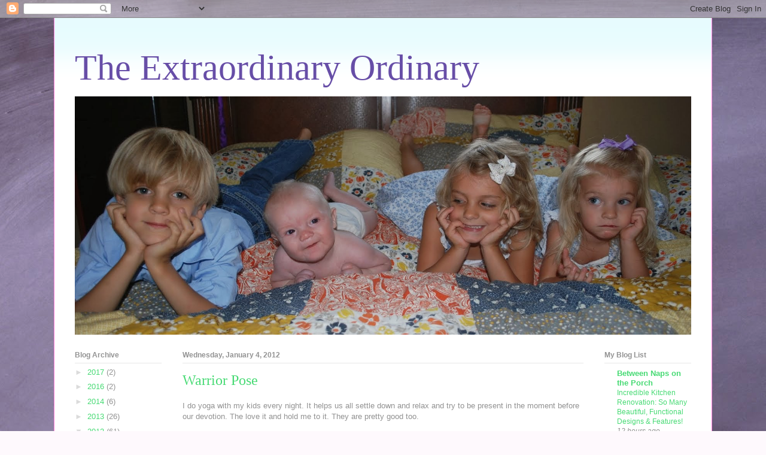

--- FILE ---
content_type: text/html; charset=UTF-8
request_url: http://www.suchalovelymess.com/2012/01/warrior-pose.html
body_size: 18291
content:
<!DOCTYPE html>
<html class='v2' dir='ltr' lang='en'>
<head>
<link href='https://www.blogger.com/static/v1/widgets/4128112664-css_bundle_v2.css' rel='stylesheet' type='text/css'/>
<meta content='width=1100' name='viewport'/>
<meta content='text/html; charset=UTF-8' http-equiv='Content-Type'/>
<meta content='blogger' name='generator'/>
<link href='http://www.suchalovelymess.com/favicon.ico' rel='icon' type='image/x-icon'/>
<link href='http://www.suchalovelymess.com/2012/01/warrior-pose.html' rel='canonical'/>
<link rel="alternate" type="application/atom+xml" title="The Extraordinary Ordinary - Atom" href="http://www.suchalovelymess.com/feeds/posts/default" />
<link rel="alternate" type="application/rss+xml" title="The Extraordinary Ordinary - RSS" href="http://www.suchalovelymess.com/feeds/posts/default?alt=rss" />
<link rel="service.post" type="application/atom+xml" title="The Extraordinary Ordinary - Atom" href="https://www.blogger.com/feeds/5108641883809157523/posts/default" />

<link rel="alternate" type="application/atom+xml" title="The Extraordinary Ordinary - Atom" href="http://www.suchalovelymess.com/feeds/7691374525162013177/comments/default" />
<!--Can't find substitution for tag [blog.ieCssRetrofitLinks]-->
<link href='https://blogger.googleusercontent.com/img/b/R29vZ2xl/AVvXsEjwUTKkk66ka2LD8xWJ1euLxjR_3TcWVtAL1EUF2ZWyEIoCyUP2sGtPNwf2Hp5fZ0_xU9VfhTiPmcKLrXuYCf7dL6YJrGusyOtFw-rw4vdzwF8q65VWqfOANbgPjrQlUgdb2XFgQH8QaXY/s320/Power-Rangers-Nickelodeon.jpg' rel='image_src'/>
<meta content='http://www.suchalovelymess.com/2012/01/warrior-pose.html' property='og:url'/>
<meta content='Warrior Pose' property='og:title'/>
<meta content='I do yoga with my kids every night. It helps us all settle down and relax and try to be present in the moment before our devotion. The love ...' property='og:description'/>
<meta content='https://blogger.googleusercontent.com/img/b/R29vZ2xl/AVvXsEjwUTKkk66ka2LD8xWJ1euLxjR_3TcWVtAL1EUF2ZWyEIoCyUP2sGtPNwf2Hp5fZ0_xU9VfhTiPmcKLrXuYCf7dL6YJrGusyOtFw-rw4vdzwF8q65VWqfOANbgPjrQlUgdb2XFgQH8QaXY/w1200-h630-p-k-no-nu/Power-Rangers-Nickelodeon.jpg' property='og:image'/>
<title>The Extraordinary Ordinary: Warrior Pose</title>
<style id='page-skin-1' type='text/css'><!--
/*
-----------------------------------------------
Blogger Template Style
Name:     Ethereal
Designer: Jason Morrow
URL:      jasonmorrow.etsy.com
----------------------------------------------- */
/* Content
----------------------------------------------- */
body {
font: normal normal 13px Arial, Tahoma, Helvetica, FreeSans, sans-serif;
color: #929292;
background: #fef9fd url(//themes.googleusercontent.com/image?id=1MX3Ot1MBUdHd3zuEz-NpJioAV0wrj7ZC6gv0FQgSthgcmVoj2YSa2DUqTrX3SMCUEPjF) no-repeat scroll top center /* Credit: alacatr (http://www.istockphoto.com/googleimages.php?id=3834120&platform=blogger) */;
}
html body .content-outer {
min-width: 0;
max-width: 100%;
width: 100%;
}
a:link {
text-decoration: none;
color: #47da74;
}
a:visited {
text-decoration: none;
color: #70a9bf;
}
a:hover {
text-decoration: underline;
color: #47da74;
}
.main-inner {
padding-top: 15px;
}
.body-fauxcolumn-outer {
background: transparent none repeat-x scroll top center;
}
.content-fauxcolumns .fauxcolumn-inner {
background: #ffffff url(//www.blogblog.com/1kt/ethereal/bird-2toned-blue-fade.png) repeat-x scroll top left;
border-left: 1px solid #fb7dda;
border-right: 1px solid #fb7dda;
}
/* Flexible Background
----------------------------------------------- */
.content-fauxcolumn-outer .fauxborder-left {
width: 100%;
padding-left: 300px;
margin-left: -300px;
background-color: transparent;
background-image: none;
background-repeat: no-repeat;
background-position: left top;
}
.content-fauxcolumn-outer .fauxborder-right {
margin-right: -299px;
width: 299px;
background-color: transparent;
background-image: none;
background-repeat: no-repeat;
background-position: right top;
}
/* Columns
----------------------------------------------- */
.content-inner {
padding: 0;
}
/* Header
----------------------------------------------- */
.header-inner {
padding: 27px 0 3px;
}
.header-inner .section {
margin: 0 35px;
}
.Header h1 {
font: normal normal 60px Times, 'Times New Roman', FreeSerif, serif;
color: #674ea7;
}
.Header h1 a {
color: #674ea7;
}
.Header .description {
font-size: 115%;
color: #929292;
}
.header-inner .Header .titlewrapper,
.header-inner .Header .descriptionwrapper {
padding-left: 0;
padding-right: 0;
margin-bottom: 0;
}
/* Tabs
----------------------------------------------- */
.tabs-outer {
position: relative;
background: transparent;
}
.tabs-cap-top, .tabs-cap-bottom {
position: absolute;
width: 100%;
}
.tabs-cap-bottom {
bottom: 0;
}
.tabs-inner {
padding: 0;
}
.tabs-inner .section {
margin: 0 35px;
}
*+html body .tabs-inner .widget li {
padding: 1px;
}
.PageList {
border-bottom: 1px solid #fb7dda;
}
.tabs-inner .widget li.selected a,
.tabs-inner .widget li a:hover {
position: relative;
-moz-border-radius-topleft: 5px;
-moz-border-radius-topright: 5px;
-webkit-border-top-left-radius: 5px;
-webkit-border-top-right-radius: 5px;
-goog-ms-border-top-left-radius: 5px;
-goog-ms-border-top-right-radius: 5px;
border-top-left-radius: 5px;
border-top-right-radius: 5px;
background: #ffa4d7 none ;
color: #ffffff;
}
.tabs-inner .widget li a {
display: inline-block;
margin: 0;
margin-right: 1px;
padding: .65em 1.5em;
font: normal normal 12px Arial, Tahoma, Helvetica, FreeSans, sans-serif;
color: #929292;
background-color: #ffe0eb;
-moz-border-radius-topleft: 5px;
-moz-border-radius-topright: 5px;
-webkit-border-top-left-radius: 5px;
-webkit-border-top-right-radius: 5px;
-goog-ms-border-top-left-radius: 5px;
-goog-ms-border-top-right-radius: 5px;
border-top-left-radius: 5px;
border-top-right-radius: 5px;
}
/* Headings
----------------------------------------------- */
h2 {
font: normal bold 12px Arial, Tahoma, Helvetica, FreeSans, sans-serif;
color: #929292;
}
/* Widgets
----------------------------------------------- */
.main-inner .column-left-inner {
padding: 0 0 0 20px;
}
.main-inner .column-left-inner .section {
margin-right: 0;
}
.main-inner .column-right-inner {
padding: 0 20px 0 0;
}
.main-inner .column-right-inner .section {
margin-left: 0;
}
.main-inner .section {
padding: 0;
}
.main-inner .widget {
padding: 0 0 15px;
margin: 20px 0;
border-bottom: 1px solid #e8e8e8;
}
.main-inner .widget h2 {
margin: 0;
padding: .6em 0 .5em;
}
.footer-inner .widget h2 {
padding: 0 0 .4em;
}
.main-inner .widget h2 + div, .footer-inner .widget h2 + div {
padding-top: 15px;
}
.main-inner .widget .widget-content {
margin: 0;
padding: 15px 0 0;
}
.main-inner .widget ul, .main-inner .widget #ArchiveList ul.flat {
margin: -15px -15px -15px;
padding: 0;
list-style: none;
}
.main-inner .sidebar .widget h2 {
border-bottom: 1px solid #e8e8e8;
}
.main-inner .widget #ArchiveList {
margin: -15px 0 0;
}
.main-inner .widget ul li, .main-inner .widget #ArchiveList ul.flat li {
padding: .5em 15px;
text-indent: 0;
}
.main-inner .widget #ArchiveList ul li {
padding-top: .25em;
padding-bottom: .25em;
}
.main-inner .widget ul li:first-child, .main-inner .widget #ArchiveList ul.flat li:first-child {
border-top: none;
}
.main-inner .widget ul li:last-child, .main-inner .widget #ArchiveList ul.flat li:last-child {
border-bottom: none;
}
.main-inner .widget .post-body ul {
padding: 0 2.5em;
margin: .5em 0;
list-style: disc;
}
.main-inner .widget .post-body ul li {
padding: 0.25em 0;
margin-bottom: .25em;
color: #929292;
border: none;
}
.footer-inner .widget ul {
padding: 0;
list-style: none;
}
.widget .zippy {
color: #dbdbdb;
}
/* Posts
----------------------------------------------- */
.main.section {
margin: 0 20px;
}
body .main-inner .Blog {
padding: 0;
background-color: transparent;
border: none;
}
.main-inner .widget h2.date-header {
border-bottom: 1px solid #e8e8e8;
}
.date-outer {
position: relative;
margin: 15px 0 20px;
}
.date-outer:first-child {
margin-top: 0;
}
.date-posts {
clear: both;
}
.post-outer, .inline-ad {
border-bottom: 1px solid #e8e8e8;
padding: 30px 0;
}
.post-outer {
padding-bottom: 10px;
}
.post-outer:first-child {
padding-top: 0;
border-top: none;
}
.post-outer:last-child, .inline-ad:last-child {
border-bottom: none;
}
.post-body img {
padding: 8px;
}
h3.post-title, h4 {
font: normal normal 24px Times, Times New Roman, serif;
color: #47da74;
}
h3.post-title a {
font: normal normal 24px Times, Times New Roman, serif;
color: #47da74;
text-decoration: none;
}
h3.post-title a:hover {
color: #47da74;
text-decoration: underline;
}
.post-header {
margin: 0 0 1.5em;
}
.post-body {
line-height: 1.4;
}
.post-footer {
margin: 1.5em 0 0;
}
#blog-pager {
padding: 15px;
}
.blog-feeds, .post-feeds {
margin: 1em 0;
text-align: center;
}
.post-outer .comments {
margin-top: 2em;
}
/* Comments
----------------------------------------------- */
.comments .comments-content .icon.blog-author {
background-repeat: no-repeat;
background-image: url([data-uri]);
}
.comments .comments-content .loadmore a {
background: #ffffff url(//www.blogblog.com/1kt/ethereal/bird-2toned-blue-fade.png) repeat-x scroll top left;
}
.comments .comments-content .loadmore a {
border-top: 1px solid #e8e8e8;
border-bottom: 1px solid #e8e8e8;
}
.comments .comment-thread.inline-thread {
background: #ffffff url(//www.blogblog.com/1kt/ethereal/bird-2toned-blue-fade.png) repeat-x scroll top left;
}
.comments .continue {
border-top: 2px solid #e8e8e8;
}
/* Footer
----------------------------------------------- */
.footer-inner {
padding: 30px 0;
overflow: hidden;
}
/* Mobile
----------------------------------------------- */
body.mobile  {
background-size: auto
}
.mobile .body-fauxcolumn-outer {
background: ;
}
.mobile .content-fauxcolumns .fauxcolumn-inner {
opacity: 0.75;
}
.mobile .content-fauxcolumn-outer .fauxborder-right {
margin-right: 0;
}
.mobile-link-button {
background-color: #ffa4d7;
}
.mobile-link-button a:link, .mobile-link-button a:visited {
color: #ffffff;
}
.mobile-index-contents {
color: #444444;
}
.mobile .body-fauxcolumn-outer {
background-size: 100% auto;
}
.mobile .mobile-date-outer {
border-bottom: transparent;
}
.mobile .PageList {
border-bottom: none;
}
.mobile .tabs-inner .section {
margin: 0;
}
.mobile .tabs-inner .PageList .widget-content {
background: #ffa4d7 none;
color: #ffffff;
}
.mobile .tabs-inner .PageList .widget-content .pagelist-arrow {
border-left: 1px solid #ffffff;
}
.mobile .footer-inner {
overflow: visible;
}
body.mobile .AdSense {
margin: 0 -10px;
}

--></style>
<style id='template-skin-1' type='text/css'><!--
body {
min-width: 1100px;
}
.content-outer, .content-fauxcolumn-outer, .region-inner {
min-width: 1100px;
max-width: 1100px;
_width: 1100px;
}
.main-inner .columns {
padding-left: 180px;
padding-right: 180px;
}
.main-inner .fauxcolumn-center-outer {
left: 180px;
right: 180px;
/* IE6 does not respect left and right together */
_width: expression(this.parentNode.offsetWidth -
parseInt("180px") -
parseInt("180px") + 'px');
}
.main-inner .fauxcolumn-left-outer {
width: 180px;
}
.main-inner .fauxcolumn-right-outer {
width: 180px;
}
.main-inner .column-left-outer {
width: 180px;
right: 100%;
margin-left: -180px;
}
.main-inner .column-right-outer {
width: 180px;
margin-right: -180px;
}
#layout {
min-width: 0;
}
#layout .content-outer {
min-width: 0;
width: 800px;
}
#layout .region-inner {
min-width: 0;
width: auto;
}
body#layout div.add_widget {
padding: 8px;
}
body#layout div.add_widget a {
margin-left: 32px;
}
--></style>
<style>
    body {background-image:url(\/\/themes.googleusercontent.com\/image?id=1MX3Ot1MBUdHd3zuEz-NpJioAV0wrj7ZC6gv0FQgSthgcmVoj2YSa2DUqTrX3SMCUEPjF);}
    
@media (max-width: 200px) { body {background-image:url(\/\/themes.googleusercontent.com\/image?id=1MX3Ot1MBUdHd3zuEz-NpJioAV0wrj7ZC6gv0FQgSthgcmVoj2YSa2DUqTrX3SMCUEPjF&options=w200);}}
@media (max-width: 400px) and (min-width: 201px) { body {background-image:url(\/\/themes.googleusercontent.com\/image?id=1MX3Ot1MBUdHd3zuEz-NpJioAV0wrj7ZC6gv0FQgSthgcmVoj2YSa2DUqTrX3SMCUEPjF&options=w400);}}
@media (max-width: 800px) and (min-width: 401px) { body {background-image:url(\/\/themes.googleusercontent.com\/image?id=1MX3Ot1MBUdHd3zuEz-NpJioAV0wrj7ZC6gv0FQgSthgcmVoj2YSa2DUqTrX3SMCUEPjF&options=w800);}}
@media (max-width: 1200px) and (min-width: 801px) { body {background-image:url(\/\/themes.googleusercontent.com\/image?id=1MX3Ot1MBUdHd3zuEz-NpJioAV0wrj7ZC6gv0FQgSthgcmVoj2YSa2DUqTrX3SMCUEPjF&options=w1200);}}
/* Last tag covers anything over one higher than the previous max-size cap. */
@media (min-width: 1201px) { body {background-image:url(\/\/themes.googleusercontent.com\/image?id=1MX3Ot1MBUdHd3zuEz-NpJioAV0wrj7ZC6gv0FQgSthgcmVoj2YSa2DUqTrX3SMCUEPjF&options=w1600);}}
  </style>
<link href='https://www.blogger.com/dyn-css/authorization.css?targetBlogID=5108641883809157523&amp;zx=d2c938d9-89ab-4733-8cfe-34cc7a8f1372' media='none' onload='if(media!=&#39;all&#39;)media=&#39;all&#39;' rel='stylesheet'/><noscript><link href='https://www.blogger.com/dyn-css/authorization.css?targetBlogID=5108641883809157523&amp;zx=d2c938d9-89ab-4733-8cfe-34cc7a8f1372' rel='stylesheet'/></noscript>
<meta name='google-adsense-platform-account' content='ca-host-pub-1556223355139109'/>
<meta name='google-adsense-platform-domain' content='blogspot.com'/>

</head>
<body class='loading variant-hummingBirds2'>
<div class='navbar section' id='navbar' name='Navbar'><div class='widget Navbar' data-version='1' id='Navbar1'><script type="text/javascript">
    function setAttributeOnload(object, attribute, val) {
      if(window.addEventListener) {
        window.addEventListener('load',
          function(){ object[attribute] = val; }, false);
      } else {
        window.attachEvent('onload', function(){ object[attribute] = val; });
      }
    }
  </script>
<div id="navbar-iframe-container"></div>
<script type="text/javascript" src="https://apis.google.com/js/platform.js"></script>
<script type="text/javascript">
      gapi.load("gapi.iframes:gapi.iframes.style.bubble", function() {
        if (gapi.iframes && gapi.iframes.getContext) {
          gapi.iframes.getContext().openChild({
              url: 'https://www.blogger.com/navbar/5108641883809157523?po\x3d7691374525162013177\x26origin\x3dhttp://www.suchalovelymess.com',
              where: document.getElementById("navbar-iframe-container"),
              id: "navbar-iframe"
          });
        }
      });
    </script><script type="text/javascript">
(function() {
var script = document.createElement('script');
script.type = 'text/javascript';
script.src = '//pagead2.googlesyndication.com/pagead/js/google_top_exp.js';
var head = document.getElementsByTagName('head')[0];
if (head) {
head.appendChild(script);
}})();
</script>
</div></div>
<div class='body-fauxcolumns'>
<div class='fauxcolumn-outer body-fauxcolumn-outer'>
<div class='cap-top'>
<div class='cap-left'></div>
<div class='cap-right'></div>
</div>
<div class='fauxborder-left'>
<div class='fauxborder-right'></div>
<div class='fauxcolumn-inner'>
</div>
</div>
<div class='cap-bottom'>
<div class='cap-left'></div>
<div class='cap-right'></div>
</div>
</div>
</div>
<div class='content'>
<div class='content-fauxcolumns'>
<div class='fauxcolumn-outer content-fauxcolumn-outer'>
<div class='cap-top'>
<div class='cap-left'></div>
<div class='cap-right'></div>
</div>
<div class='fauxborder-left'>
<div class='fauxborder-right'></div>
<div class='fauxcolumn-inner'>
</div>
</div>
<div class='cap-bottom'>
<div class='cap-left'></div>
<div class='cap-right'></div>
</div>
</div>
</div>
<div class='content-outer'>
<div class='content-cap-top cap-top'>
<div class='cap-left'></div>
<div class='cap-right'></div>
</div>
<div class='fauxborder-left content-fauxborder-left'>
<div class='fauxborder-right content-fauxborder-right'></div>
<div class='content-inner'>
<header>
<div class='header-outer'>
<div class='header-cap-top cap-top'>
<div class='cap-left'></div>
<div class='cap-right'></div>
</div>
<div class='fauxborder-left header-fauxborder-left'>
<div class='fauxborder-right header-fauxborder-right'></div>
<div class='region-inner header-inner'>
<div class='header section' id='header' name='Header'><div class='widget Header' data-version='1' id='Header1'>
<div id='header-inner'>
<div class='titlewrapper'>
<h1 class='title'>
<a href='http://www.suchalovelymess.com/'>
The Extraordinary Ordinary
</a>
</h1>
</div>
<div class='descriptionwrapper'>
<p class='description'><span>
</span></p>
</div>
</div>
</div></div>
</div>
</div>
<div class='header-cap-bottom cap-bottom'>
<div class='cap-left'></div>
<div class='cap-right'></div>
</div>
</div>
</header>
<div class='tabs-outer'>
<div class='tabs-cap-top cap-top'>
<div class='cap-left'></div>
<div class='cap-right'></div>
</div>
<div class='fauxborder-left tabs-fauxborder-left'>
<div class='fauxborder-right tabs-fauxborder-right'></div>
<div class='region-inner tabs-inner'>
<div class='tabs section' id='crosscol' name='Cross-Column'><div class='widget Image' data-version='1' id='Image2'>
<h2>kiddos</h2>
<div class='widget-content'>
<img alt='kiddos' height='398' id='Image2_img' src='https://blogger.googleusercontent.com/img/b/R29vZ2xl/AVvXsEiDZ1vw4TP41D4Tbv-A804nSBooc890eCJlThORcIvC4SMIE5FQrvpBJIHu5KCp27WIPpcTU4dFNZkYmrHQWWHIj1odxcDl1-D-WW-hj2VFm21rW9VCnlsHIt12YIZciT4lyQWPFwH9rOM/s1600/DSC_0504.JPG' width='1030'/>
<br/>
</div>
<div class='clear'></div>
</div></div>
<div class='tabs no-items section' id='crosscol-overflow' name='Cross-Column 2'></div>
</div>
</div>
<div class='tabs-cap-bottom cap-bottom'>
<div class='cap-left'></div>
<div class='cap-right'></div>
</div>
</div>
<div class='main-outer'>
<div class='main-cap-top cap-top'>
<div class='cap-left'></div>
<div class='cap-right'></div>
</div>
<div class='fauxborder-left main-fauxborder-left'>
<div class='fauxborder-right main-fauxborder-right'></div>
<div class='region-inner main-inner'>
<div class='columns fauxcolumns'>
<div class='fauxcolumn-outer fauxcolumn-center-outer'>
<div class='cap-top'>
<div class='cap-left'></div>
<div class='cap-right'></div>
</div>
<div class='fauxborder-left'>
<div class='fauxborder-right'></div>
<div class='fauxcolumn-inner'>
</div>
</div>
<div class='cap-bottom'>
<div class='cap-left'></div>
<div class='cap-right'></div>
</div>
</div>
<div class='fauxcolumn-outer fauxcolumn-left-outer'>
<div class='cap-top'>
<div class='cap-left'></div>
<div class='cap-right'></div>
</div>
<div class='fauxborder-left'>
<div class='fauxborder-right'></div>
<div class='fauxcolumn-inner'>
</div>
</div>
<div class='cap-bottom'>
<div class='cap-left'></div>
<div class='cap-right'></div>
</div>
</div>
<div class='fauxcolumn-outer fauxcolumn-right-outer'>
<div class='cap-top'>
<div class='cap-left'></div>
<div class='cap-right'></div>
</div>
<div class='fauxborder-left'>
<div class='fauxborder-right'></div>
<div class='fauxcolumn-inner'>
</div>
</div>
<div class='cap-bottom'>
<div class='cap-left'></div>
<div class='cap-right'></div>
</div>
</div>
<!-- corrects IE6 width calculation -->
<div class='columns-inner'>
<div class='column-center-outer'>
<div class='column-center-inner'>
<div class='main section' id='main' name='Main'><div class='widget Blog' data-version='1' id='Blog1'>
<div class='blog-posts hfeed'>

          <div class="date-outer">
        
<h2 class='date-header'><span>Wednesday, January 4, 2012</span></h2>

          <div class="date-posts">
        
<div class='post-outer'>
<div class='post hentry uncustomized-post-template' itemprop='blogPost' itemscope='itemscope' itemtype='http://schema.org/BlogPosting'>
<meta content='https://blogger.googleusercontent.com/img/b/R29vZ2xl/AVvXsEjwUTKkk66ka2LD8xWJ1euLxjR_3TcWVtAL1EUF2ZWyEIoCyUP2sGtPNwf2Hp5fZ0_xU9VfhTiPmcKLrXuYCf7dL6YJrGusyOtFw-rw4vdzwF8q65VWqfOANbgPjrQlUgdb2XFgQH8QaXY/s320/Power-Rangers-Nickelodeon.jpg' itemprop='image_url'/>
<meta content='5108641883809157523' itemprop='blogId'/>
<meta content='7691374525162013177' itemprop='postId'/>
<a name='7691374525162013177'></a>
<h3 class='post-title entry-title' itemprop='name'>
Warrior Pose
</h3>
<div class='post-header'>
<div class='post-header-line-1'></div>
</div>
<div class='post-body entry-content' id='post-body-7691374525162013177' itemprop='description articleBody'>
I do yoga with my kids every night. It helps us all settle down and relax and try to be present in the moment before our devotion. The love it and hold me to it. They are pretty good too.  <br /><br />Skip to Power Rangers...<br /><br />Boy is now into Power Rangers. In truth, he has never really seen Power Rangers, but I think they "play them" at school. <br /><br />I asked him, "Boy, what do the Power Rangers do?"<br /><br />His response: "Mostly they just do warrior pose."<br /><br /><a href="https://blogger.googleusercontent.com/img/b/R29vZ2xl/AVvXsEjwUTKkk66ka2LD8xWJ1euLxjR_3TcWVtAL1EUF2ZWyEIoCyUP2sGtPNwf2Hp5fZ0_xU9VfhTiPmcKLrXuYCf7dL6YJrGusyOtFw-rw4vdzwF8q65VWqfOANbgPjrQlUgdb2XFgQH8QaXY/s1600/Power-Rangers-Nickelodeon.jpg"><img alt="" border="0" id="BLOGGER_PHOTO_ID_5693986169894985346" src="https://blogger.googleusercontent.com/img/b/R29vZ2xl/AVvXsEjwUTKkk66ka2LD8xWJ1euLxjR_3TcWVtAL1EUF2ZWyEIoCyUP2sGtPNwf2Hp5fZ0_xU9VfhTiPmcKLrXuYCf7dL6YJrGusyOtFw-rw4vdzwF8q65VWqfOANbgPjrQlUgdb2XFgQH8QaXY/s320/Power-Rangers-Nickelodeon.jpg" style="display:block; margin:0px auto 10px; text-align:center;cursor:pointer; cursor:hand;width: 320px; height: 202px;" /></a>
<div style='clear: both;'></div>
</div>
<div class='post-footer'>
<div class='post-footer-line post-footer-line-1'>
<span class='post-author vcard'>
Posted by
<span class='fn' itemprop='author' itemscope='itemscope' itemtype='http://schema.org/Person'>
<meta content='https://www.blogger.com/profile/06496282127361749003' itemprop='url'/>
<a class='g-profile' href='https://www.blogger.com/profile/06496282127361749003' rel='author' title='author profile'>
<span itemprop='name'>TheLFamily</span>
</a>
</span>
</span>
<span class='post-timestamp'>
at
<meta content='http://www.suchalovelymess.com/2012/01/warrior-pose.html' itemprop='url'/>
<a class='timestamp-link' href='http://www.suchalovelymess.com/2012/01/warrior-pose.html' rel='bookmark' title='permanent link'><abbr class='published' itemprop='datePublished' title='2012-01-04T19:31:00-08:00'>7:31&#8239;PM</abbr></a>
</span>
<span class='post-comment-link'>
</span>
<span class='post-icons'>
<span class='item-control blog-admin pid-1284050937'>
<a href='https://www.blogger.com/post-edit.g?blogID=5108641883809157523&postID=7691374525162013177&from=pencil' title='Edit Post'>
<img alt='' class='icon-action' height='18' src='https://resources.blogblog.com/img/icon18_edit_allbkg.gif' width='18'/>
</a>
</span>
</span>
<div class='post-share-buttons goog-inline-block'>
<a class='goog-inline-block share-button sb-email' href='https://www.blogger.com/share-post.g?blogID=5108641883809157523&postID=7691374525162013177&target=email' target='_blank' title='Email This'><span class='share-button-link-text'>Email This</span></a><a class='goog-inline-block share-button sb-blog' href='https://www.blogger.com/share-post.g?blogID=5108641883809157523&postID=7691374525162013177&target=blog' onclick='window.open(this.href, "_blank", "height=270,width=475"); return false;' target='_blank' title='BlogThis!'><span class='share-button-link-text'>BlogThis!</span></a><a class='goog-inline-block share-button sb-twitter' href='https://www.blogger.com/share-post.g?blogID=5108641883809157523&postID=7691374525162013177&target=twitter' target='_blank' title='Share to X'><span class='share-button-link-text'>Share to X</span></a><a class='goog-inline-block share-button sb-facebook' href='https://www.blogger.com/share-post.g?blogID=5108641883809157523&postID=7691374525162013177&target=facebook' onclick='window.open(this.href, "_blank", "height=430,width=640"); return false;' target='_blank' title='Share to Facebook'><span class='share-button-link-text'>Share to Facebook</span></a><a class='goog-inline-block share-button sb-pinterest' href='https://www.blogger.com/share-post.g?blogID=5108641883809157523&postID=7691374525162013177&target=pinterest' target='_blank' title='Share to Pinterest'><span class='share-button-link-text'>Share to Pinterest</span></a>
</div>
</div>
<div class='post-footer-line post-footer-line-2'>
<span class='post-labels'>
</span>
</div>
<div class='post-footer-line post-footer-line-3'>
<span class='post-location'>
</span>
</div>
</div>
</div>
<div class='comments' id='comments'>
<a name='comments'></a>
<h4>No comments:</h4>
<div id='Blog1_comments-block-wrapper'>
<dl class='avatar-comment-indent' id='comments-block'>
</dl>
</div>
<p class='comment-footer'>
<div class='comment-form'>
<a name='comment-form'></a>
<h4 id='comment-post-message'>Post a Comment</h4>
<p>
</p>
<a href='https://www.blogger.com/comment/frame/5108641883809157523?po=7691374525162013177&hl=en&saa=85391&origin=http://www.suchalovelymess.com' id='comment-editor-src'></a>
<iframe allowtransparency='true' class='blogger-iframe-colorize blogger-comment-from-post' frameborder='0' height='410px' id='comment-editor' name='comment-editor' src='' width='100%'></iframe>
<script src='https://www.blogger.com/static/v1/jsbin/4212676325-comment_from_post_iframe.js' type='text/javascript'></script>
<script type='text/javascript'>
      BLOG_CMT_createIframe('https://www.blogger.com/rpc_relay.html');
    </script>
</div>
</p>
</div>
</div>

        </div></div>
      
</div>
<div class='blog-pager' id='blog-pager'>
<span id='blog-pager-newer-link'>
<a class='blog-pager-newer-link' href='http://www.suchalovelymess.com/2012/01/perfect-day-disclaimer.html' id='Blog1_blog-pager-newer-link' title='Newer Post'>Newer Post</a>
</span>
<span id='blog-pager-older-link'>
<a class='blog-pager-older-link' href='http://www.suchalovelymess.com/2012/01/rockin-in-my-school-shoes.html' id='Blog1_blog-pager-older-link' title='Older Post'>Older Post</a>
</span>
<a class='home-link' href='http://www.suchalovelymess.com/'>Home</a>
</div>
<div class='clear'></div>
<div class='post-feeds'>
<div class='feed-links'>
Subscribe to:
<a class='feed-link' href='http://www.suchalovelymess.com/feeds/7691374525162013177/comments/default' target='_blank' type='application/atom+xml'>Post Comments (Atom)</a>
</div>
</div>
</div></div>
</div>
</div>
<div class='column-left-outer'>
<div class='column-left-inner'>
<aside>
<div class='sidebar section' id='sidebar-left-1'><div class='widget BlogArchive' data-version='1' id='BlogArchive1'>
<h2>Blog Archive</h2>
<div class='widget-content'>
<div id='ArchiveList'>
<div id='BlogArchive1_ArchiveList'>
<ul class='hierarchy'>
<li class='archivedate collapsed'>
<a class='toggle' href='javascript:void(0)'>
<span class='zippy'>

        &#9658;&#160;
      
</span>
</a>
<a class='post-count-link' href='http://www.suchalovelymess.com/2017/'>
2017
</a>
<span class='post-count' dir='ltr'>(2)</span>
<ul class='hierarchy'>
<li class='archivedate collapsed'>
<a class='toggle' href='javascript:void(0)'>
<span class='zippy'>

        &#9658;&#160;
      
</span>
</a>
<a class='post-count-link' href='http://www.suchalovelymess.com/2017/03/'>
March
</a>
<span class='post-count' dir='ltr'>(1)</span>
</li>
</ul>
<ul class='hierarchy'>
<li class='archivedate collapsed'>
<a class='toggle' href='javascript:void(0)'>
<span class='zippy'>

        &#9658;&#160;
      
</span>
</a>
<a class='post-count-link' href='http://www.suchalovelymess.com/2017/01/'>
January
</a>
<span class='post-count' dir='ltr'>(1)</span>
</li>
</ul>
</li>
</ul>
<ul class='hierarchy'>
<li class='archivedate collapsed'>
<a class='toggle' href='javascript:void(0)'>
<span class='zippy'>

        &#9658;&#160;
      
</span>
</a>
<a class='post-count-link' href='http://www.suchalovelymess.com/2016/'>
2016
</a>
<span class='post-count' dir='ltr'>(2)</span>
<ul class='hierarchy'>
<li class='archivedate collapsed'>
<a class='toggle' href='javascript:void(0)'>
<span class='zippy'>

        &#9658;&#160;
      
</span>
</a>
<a class='post-count-link' href='http://www.suchalovelymess.com/2016/04/'>
April
</a>
<span class='post-count' dir='ltr'>(2)</span>
</li>
</ul>
</li>
</ul>
<ul class='hierarchy'>
<li class='archivedate collapsed'>
<a class='toggle' href='javascript:void(0)'>
<span class='zippy'>

        &#9658;&#160;
      
</span>
</a>
<a class='post-count-link' href='http://www.suchalovelymess.com/2014/'>
2014
</a>
<span class='post-count' dir='ltr'>(6)</span>
<ul class='hierarchy'>
<li class='archivedate collapsed'>
<a class='toggle' href='javascript:void(0)'>
<span class='zippy'>

        &#9658;&#160;
      
</span>
</a>
<a class='post-count-link' href='http://www.suchalovelymess.com/2014/09/'>
September
</a>
<span class='post-count' dir='ltr'>(1)</span>
</li>
</ul>
<ul class='hierarchy'>
<li class='archivedate collapsed'>
<a class='toggle' href='javascript:void(0)'>
<span class='zippy'>

        &#9658;&#160;
      
</span>
</a>
<a class='post-count-link' href='http://www.suchalovelymess.com/2014/02/'>
February
</a>
<span class='post-count' dir='ltr'>(3)</span>
</li>
</ul>
<ul class='hierarchy'>
<li class='archivedate collapsed'>
<a class='toggle' href='javascript:void(0)'>
<span class='zippy'>

        &#9658;&#160;
      
</span>
</a>
<a class='post-count-link' href='http://www.suchalovelymess.com/2014/01/'>
January
</a>
<span class='post-count' dir='ltr'>(2)</span>
</li>
</ul>
</li>
</ul>
<ul class='hierarchy'>
<li class='archivedate collapsed'>
<a class='toggle' href='javascript:void(0)'>
<span class='zippy'>

        &#9658;&#160;
      
</span>
</a>
<a class='post-count-link' href='http://www.suchalovelymess.com/2013/'>
2013
</a>
<span class='post-count' dir='ltr'>(26)</span>
<ul class='hierarchy'>
<li class='archivedate collapsed'>
<a class='toggle' href='javascript:void(0)'>
<span class='zippy'>

        &#9658;&#160;
      
</span>
</a>
<a class='post-count-link' href='http://www.suchalovelymess.com/2013/12/'>
December
</a>
<span class='post-count' dir='ltr'>(1)</span>
</li>
</ul>
<ul class='hierarchy'>
<li class='archivedate collapsed'>
<a class='toggle' href='javascript:void(0)'>
<span class='zippy'>

        &#9658;&#160;
      
</span>
</a>
<a class='post-count-link' href='http://www.suchalovelymess.com/2013/09/'>
September
</a>
<span class='post-count' dir='ltr'>(3)</span>
</li>
</ul>
<ul class='hierarchy'>
<li class='archivedate collapsed'>
<a class='toggle' href='javascript:void(0)'>
<span class='zippy'>

        &#9658;&#160;
      
</span>
</a>
<a class='post-count-link' href='http://www.suchalovelymess.com/2013/08/'>
August
</a>
<span class='post-count' dir='ltr'>(1)</span>
</li>
</ul>
<ul class='hierarchy'>
<li class='archivedate collapsed'>
<a class='toggle' href='javascript:void(0)'>
<span class='zippy'>

        &#9658;&#160;
      
</span>
</a>
<a class='post-count-link' href='http://www.suchalovelymess.com/2013/05/'>
May
</a>
<span class='post-count' dir='ltr'>(1)</span>
</li>
</ul>
<ul class='hierarchy'>
<li class='archivedate collapsed'>
<a class='toggle' href='javascript:void(0)'>
<span class='zippy'>

        &#9658;&#160;
      
</span>
</a>
<a class='post-count-link' href='http://www.suchalovelymess.com/2013/04/'>
April
</a>
<span class='post-count' dir='ltr'>(1)</span>
</li>
</ul>
<ul class='hierarchy'>
<li class='archivedate collapsed'>
<a class='toggle' href='javascript:void(0)'>
<span class='zippy'>

        &#9658;&#160;
      
</span>
</a>
<a class='post-count-link' href='http://www.suchalovelymess.com/2013/03/'>
March
</a>
<span class='post-count' dir='ltr'>(8)</span>
</li>
</ul>
<ul class='hierarchy'>
<li class='archivedate collapsed'>
<a class='toggle' href='javascript:void(0)'>
<span class='zippy'>

        &#9658;&#160;
      
</span>
</a>
<a class='post-count-link' href='http://www.suchalovelymess.com/2013/02/'>
February
</a>
<span class='post-count' dir='ltr'>(4)</span>
</li>
</ul>
<ul class='hierarchy'>
<li class='archivedate collapsed'>
<a class='toggle' href='javascript:void(0)'>
<span class='zippy'>

        &#9658;&#160;
      
</span>
</a>
<a class='post-count-link' href='http://www.suchalovelymess.com/2013/01/'>
January
</a>
<span class='post-count' dir='ltr'>(7)</span>
</li>
</ul>
</li>
</ul>
<ul class='hierarchy'>
<li class='archivedate expanded'>
<a class='toggle' href='javascript:void(0)'>
<span class='zippy toggle-open'>

        &#9660;&#160;
      
</span>
</a>
<a class='post-count-link' href='http://www.suchalovelymess.com/2012/'>
2012
</a>
<span class='post-count' dir='ltr'>(61)</span>
<ul class='hierarchy'>
<li class='archivedate collapsed'>
<a class='toggle' href='javascript:void(0)'>
<span class='zippy'>

        &#9658;&#160;
      
</span>
</a>
<a class='post-count-link' href='http://www.suchalovelymess.com/2012/12/'>
December
</a>
<span class='post-count' dir='ltr'>(7)</span>
</li>
</ul>
<ul class='hierarchy'>
<li class='archivedate collapsed'>
<a class='toggle' href='javascript:void(0)'>
<span class='zippy'>

        &#9658;&#160;
      
</span>
</a>
<a class='post-count-link' href='http://www.suchalovelymess.com/2012/11/'>
November
</a>
<span class='post-count' dir='ltr'>(11)</span>
</li>
</ul>
<ul class='hierarchy'>
<li class='archivedate collapsed'>
<a class='toggle' href='javascript:void(0)'>
<span class='zippy'>

        &#9658;&#160;
      
</span>
</a>
<a class='post-count-link' href='http://www.suchalovelymess.com/2012/10/'>
October
</a>
<span class='post-count' dir='ltr'>(17)</span>
</li>
</ul>
<ul class='hierarchy'>
<li class='archivedate collapsed'>
<a class='toggle' href='javascript:void(0)'>
<span class='zippy'>

        &#9658;&#160;
      
</span>
</a>
<a class='post-count-link' href='http://www.suchalovelymess.com/2012/09/'>
September
</a>
<span class='post-count' dir='ltr'>(2)</span>
</li>
</ul>
<ul class='hierarchy'>
<li class='archivedate collapsed'>
<a class='toggle' href='javascript:void(0)'>
<span class='zippy'>

        &#9658;&#160;
      
</span>
</a>
<a class='post-count-link' href='http://www.suchalovelymess.com/2012/07/'>
July
</a>
<span class='post-count' dir='ltr'>(1)</span>
</li>
</ul>
<ul class='hierarchy'>
<li class='archivedate collapsed'>
<a class='toggle' href='javascript:void(0)'>
<span class='zippy'>

        &#9658;&#160;
      
</span>
</a>
<a class='post-count-link' href='http://www.suchalovelymess.com/2012/03/'>
March
</a>
<span class='post-count' dir='ltr'>(6)</span>
</li>
</ul>
<ul class='hierarchy'>
<li class='archivedate collapsed'>
<a class='toggle' href='javascript:void(0)'>
<span class='zippy'>

        &#9658;&#160;
      
</span>
</a>
<a class='post-count-link' href='http://www.suchalovelymess.com/2012/02/'>
February
</a>
<span class='post-count' dir='ltr'>(7)</span>
</li>
</ul>
<ul class='hierarchy'>
<li class='archivedate expanded'>
<a class='toggle' href='javascript:void(0)'>
<span class='zippy toggle-open'>

        &#9660;&#160;
      
</span>
</a>
<a class='post-count-link' href='http://www.suchalovelymess.com/2012/01/'>
January
</a>
<span class='post-count' dir='ltr'>(10)</span>
<ul class='posts'>
<li><a href='http://www.suchalovelymess.com/2012/01/hesitantly-carefree.html'>Hesitantly Carefree</a></li>
<li><a href='http://www.suchalovelymess.com/2012/01/first-haircut.html'>First haircut</a></li>
<li><a href='http://www.suchalovelymess.com/2012/01/2011-lesson-2-dont-carpe-diem.html'>2011 Lesson #2 : Don&#8217;t Carpe Diem</a></li>
<li><a href='http://www.suchalovelymess.com/2012/01/picture-perfect.html'>Picture Perfect</a></li>
<li><a href='http://www.suchalovelymess.com/2012/01/dinosaur-thigh-highs-anyone.html'>Dinosaur thigh highs anyone?</a></li>
<li><a href='http://www.suchalovelymess.com/2012/01/perfect-day-disclaimer.html'>Perfect Day Disclaimer</a></li>
<li><a href='http://www.suchalovelymess.com/2012/01/warrior-pose.html'>Warrior Pose</a></li>
<li><a href='http://www.suchalovelymess.com/2012/01/rockin-in-my-school-shoes.html'>Rockin in my School Shoes</a></li>
<li><a href='http://www.suchalovelymess.com/2012/01/i-have-few-days-off-this-week.html'>A Perfect Day</a></li>
<li><a href='http://www.suchalovelymess.com/2012/01/happy-new-year.html'>Happy New Year</a></li>
</ul>
</li>
</ul>
</li>
</ul>
<ul class='hierarchy'>
<li class='archivedate collapsed'>
<a class='toggle' href='javascript:void(0)'>
<span class='zippy'>

        &#9658;&#160;
      
</span>
</a>
<a class='post-count-link' href='http://www.suchalovelymess.com/2011/'>
2011
</a>
<span class='post-count' dir='ltr'>(104)</span>
<ul class='hierarchy'>
<li class='archivedate collapsed'>
<a class='toggle' href='javascript:void(0)'>
<span class='zippy'>

        &#9658;&#160;
      
</span>
</a>
<a class='post-count-link' href='http://www.suchalovelymess.com/2011/12/'>
December
</a>
<span class='post-count' dir='ltr'>(8)</span>
</li>
</ul>
<ul class='hierarchy'>
<li class='archivedate collapsed'>
<a class='toggle' href='javascript:void(0)'>
<span class='zippy'>

        &#9658;&#160;
      
</span>
</a>
<a class='post-count-link' href='http://www.suchalovelymess.com/2011/11/'>
November
</a>
<span class='post-count' dir='ltr'>(3)</span>
</li>
</ul>
<ul class='hierarchy'>
<li class='archivedate collapsed'>
<a class='toggle' href='javascript:void(0)'>
<span class='zippy'>

        &#9658;&#160;
      
</span>
</a>
<a class='post-count-link' href='http://www.suchalovelymess.com/2011/10/'>
October
</a>
<span class='post-count' dir='ltr'>(10)</span>
</li>
</ul>
<ul class='hierarchy'>
<li class='archivedate collapsed'>
<a class='toggle' href='javascript:void(0)'>
<span class='zippy'>

        &#9658;&#160;
      
</span>
</a>
<a class='post-count-link' href='http://www.suchalovelymess.com/2011/09/'>
September
</a>
<span class='post-count' dir='ltr'>(9)</span>
</li>
</ul>
<ul class='hierarchy'>
<li class='archivedate collapsed'>
<a class='toggle' href='javascript:void(0)'>
<span class='zippy'>

        &#9658;&#160;
      
</span>
</a>
<a class='post-count-link' href='http://www.suchalovelymess.com/2011/08/'>
August
</a>
<span class='post-count' dir='ltr'>(9)</span>
</li>
</ul>
<ul class='hierarchy'>
<li class='archivedate collapsed'>
<a class='toggle' href='javascript:void(0)'>
<span class='zippy'>

        &#9658;&#160;
      
</span>
</a>
<a class='post-count-link' href='http://www.suchalovelymess.com/2011/07/'>
July
</a>
<span class='post-count' dir='ltr'>(11)</span>
</li>
</ul>
<ul class='hierarchy'>
<li class='archivedate collapsed'>
<a class='toggle' href='javascript:void(0)'>
<span class='zippy'>

        &#9658;&#160;
      
</span>
</a>
<a class='post-count-link' href='http://www.suchalovelymess.com/2011/06/'>
June
</a>
<span class='post-count' dir='ltr'>(11)</span>
</li>
</ul>
<ul class='hierarchy'>
<li class='archivedate collapsed'>
<a class='toggle' href='javascript:void(0)'>
<span class='zippy'>

        &#9658;&#160;
      
</span>
</a>
<a class='post-count-link' href='http://www.suchalovelymess.com/2011/05/'>
May
</a>
<span class='post-count' dir='ltr'>(7)</span>
</li>
</ul>
<ul class='hierarchy'>
<li class='archivedate collapsed'>
<a class='toggle' href='javascript:void(0)'>
<span class='zippy'>

        &#9658;&#160;
      
</span>
</a>
<a class='post-count-link' href='http://www.suchalovelymess.com/2011/04/'>
April
</a>
<span class='post-count' dir='ltr'>(8)</span>
</li>
</ul>
<ul class='hierarchy'>
<li class='archivedate collapsed'>
<a class='toggle' href='javascript:void(0)'>
<span class='zippy'>

        &#9658;&#160;
      
</span>
</a>
<a class='post-count-link' href='http://www.suchalovelymess.com/2011/03/'>
March
</a>
<span class='post-count' dir='ltr'>(4)</span>
</li>
</ul>
<ul class='hierarchy'>
<li class='archivedate collapsed'>
<a class='toggle' href='javascript:void(0)'>
<span class='zippy'>

        &#9658;&#160;
      
</span>
</a>
<a class='post-count-link' href='http://www.suchalovelymess.com/2011/02/'>
February
</a>
<span class='post-count' dir='ltr'>(16)</span>
</li>
</ul>
<ul class='hierarchy'>
<li class='archivedate collapsed'>
<a class='toggle' href='javascript:void(0)'>
<span class='zippy'>

        &#9658;&#160;
      
</span>
</a>
<a class='post-count-link' href='http://www.suchalovelymess.com/2011/01/'>
January
</a>
<span class='post-count' dir='ltr'>(8)</span>
</li>
</ul>
</li>
</ul>
<ul class='hierarchy'>
<li class='archivedate collapsed'>
<a class='toggle' href='javascript:void(0)'>
<span class='zippy'>

        &#9658;&#160;
      
</span>
</a>
<a class='post-count-link' href='http://www.suchalovelymess.com/2010/'>
2010
</a>
<span class='post-count' dir='ltr'>(11)</span>
<ul class='hierarchy'>
<li class='archivedate collapsed'>
<a class='toggle' href='javascript:void(0)'>
<span class='zippy'>

        &#9658;&#160;
      
</span>
</a>
<a class='post-count-link' href='http://www.suchalovelymess.com/2010/12/'>
December
</a>
<span class='post-count' dir='ltr'>(7)</span>
</li>
</ul>
<ul class='hierarchy'>
<li class='archivedate collapsed'>
<a class='toggle' href='javascript:void(0)'>
<span class='zippy'>

        &#9658;&#160;
      
</span>
</a>
<a class='post-count-link' href='http://www.suchalovelymess.com/2010/06/'>
June
</a>
<span class='post-count' dir='ltr'>(3)</span>
</li>
</ul>
<ul class='hierarchy'>
<li class='archivedate collapsed'>
<a class='toggle' href='javascript:void(0)'>
<span class='zippy'>

        &#9658;&#160;
      
</span>
</a>
<a class='post-count-link' href='http://www.suchalovelymess.com/2010/05/'>
May
</a>
<span class='post-count' dir='ltr'>(1)</span>
</li>
</ul>
</li>
</ul>
<ul class='hierarchy'>
<li class='archivedate collapsed'>
<a class='toggle' href='javascript:void(0)'>
<span class='zippy'>

        &#9658;&#160;
      
</span>
</a>
<a class='post-count-link' href='http://www.suchalovelymess.com/2009/'>
2009
</a>
<span class='post-count' dir='ltr'>(3)</span>
<ul class='hierarchy'>
<li class='archivedate collapsed'>
<a class='toggle' href='javascript:void(0)'>
<span class='zippy'>

        &#9658;&#160;
      
</span>
</a>
<a class='post-count-link' href='http://www.suchalovelymess.com/2009/12/'>
December
</a>
<span class='post-count' dir='ltr'>(3)</span>
</li>
</ul>
</li>
</ul>
</div>
</div>
<div class='clear'></div>
</div>
</div><div class='widget Followers' data-version='1' id='Followers2'>
<h2 class='title'>Followers</h2>
<div class='widget-content'>
<div id='Followers2-wrapper'>
<div style='margin-right:2px;'>
<div><script type="text/javascript" src="https://apis.google.com/js/platform.js"></script>
<div id="followers-iframe-container"></div>
<script type="text/javascript">
    window.followersIframe = null;
    function followersIframeOpen(url) {
      gapi.load("gapi.iframes", function() {
        if (gapi.iframes && gapi.iframes.getContext) {
          window.followersIframe = gapi.iframes.getContext().openChild({
            url: url,
            where: document.getElementById("followers-iframe-container"),
            messageHandlersFilter: gapi.iframes.CROSS_ORIGIN_IFRAMES_FILTER,
            messageHandlers: {
              '_ready': function(obj) {
                window.followersIframe.getIframeEl().height = obj.height;
              },
              'reset': function() {
                window.followersIframe.close();
                followersIframeOpen("https://www.blogger.com/followers/frame/5108641883809157523?colors\x3dCgt0cmFuc3BhcmVudBILdHJhbnNwYXJlbnQaByM5MjkyOTIiByM0N2RhNzQqByNmZmZmZmYyByM5MjkyOTI6ByM5MjkyOTJCByM0N2RhNzRKByNkYmRiZGJSByM0N2RhNzRaC3RyYW5zcGFyZW50\x26pageSize\x3d21\x26hl\x3den\x26origin\x3dhttp://www.suchalovelymess.com");
              },
              'open': function(url) {
                window.followersIframe.close();
                followersIframeOpen(url);
              }
            }
          });
        }
      });
    }
    followersIframeOpen("https://www.blogger.com/followers/frame/5108641883809157523?colors\x3dCgt0cmFuc3BhcmVudBILdHJhbnNwYXJlbnQaByM5MjkyOTIiByM0N2RhNzQqByNmZmZmZmYyByM5MjkyOTI6ByM5MjkyOTJCByM0N2RhNzRKByNkYmRiZGJSByM0N2RhNzRaC3RyYW5zcGFyZW50\x26pageSize\x3d21\x26hl\x3den\x26origin\x3dhttp://www.suchalovelymess.com");
  </script></div>
</div>
</div>
<div class='clear'></div>
</div>
</div>
<div class='widget Profile' data-version='1' id='Profile1'>
<h2>About Me</h2>
<div class='widget-content'>
<dl class='profile-datablock'>
<dt class='profile-data'>
<a class='profile-name-link g-profile' href='https://www.blogger.com/profile/06496282127361749003' rel='author' style='background-image: url(//www.blogger.com/img/logo-16.png);'>
TheLFamily
</a>
</dt>
<dd class='profile-textblock'>I am a wife, a mother of four beautiful children, a dog, a cat and a fish, a daughter, a sister, a friend, a follower of Jesus, an oncology nurse practitioner, a homemaker, and so many other things I am or want to be. I spend each day trying to balance the chaos of my life, and make sure that I weigh in heavier in the things that matter most. Life can be complicated and stressful, there is always a pile of clothes somewhere in my home, I haven't done yoga in over a year and I don't think I ever drink enough water...but I love my family with a passion I can't put into words, and somehow, everything always turns out alright.</dd>
</dl>
<a class='profile-link' href='https://www.blogger.com/profile/06496282127361749003' rel='author'>View my complete profile</a>
<div class='clear'></div>
</div>
</div></div>
</aside>
</div>
</div>
<div class='column-right-outer'>
<div class='column-right-inner'>
<aside>
<div class='sidebar section' id='sidebar-right-1'><div class='widget BlogList' data-version='1' id='BlogList2'>
<h2 class='title'>My Blog List</h2>
<div class='widget-content'>
<div class='blog-list-container' id='BlogList2_container'>
<ul id='BlogList2_blogs'>
<li style='display: block;'>
<div class='blog-icon'>
<img data-lateloadsrc='https://lh3.googleusercontent.com/blogger_img_proxy/AEn0k_ux3BFkATZzLsgXbO3B-AAFCEdKwpjjtKEaES3z8kP4aJ84oVhRlepjYs9gadBi9j9ou-M41lpfDeVe11GpJx7cVSn9wQoYXqjvP0gg1whRwQ=s16-w16-h16' height='16' width='16'/>
</div>
<div class='blog-content'>
<div class='blog-title'>
<a href='https://betweennapsontheporch.net' target='_blank'>
Between Naps on the Porch</a>
</div>
<div class='item-content'>
<span class='item-title'>
<a href='https://betweennapsontheporch.net/incredible-kitchen-renovation-so-many-beautiful-functional-designs-features/' target='_blank'>
Incredible Kitchen Renovation: So Many Beautiful, Functional Designs & 
Features!
</a>
</span>
<div class='item-time'>
12 hours ago
</div>
</div>
</div>
<div style='clear: both;'></div>
</li>
<li style='display: block;'>
<div class='blog-icon'>
<img data-lateloadsrc='https://lh3.googleusercontent.com/blogger_img_proxy/AEn0k_tdb1Y4lQPf0wZrpnJpfKc8nXW-wXuH4fu8bHWaz7N-0Sk1I6KPV5KieUZjXkygAvHUCL3phALvX-z8_k87IEoxtfC7yD9butNqs1M=s16-w16-h16' height='16' width='16'/>
</div>
<div class='blog-content'>
<div class='blog-title'>
<a href='https://www.closetcooking.com/' target='_blank'>
Closet Cooking</a>
</div>
<div class='item-content'>
<span class='item-title'>
<a href='https://www.closetcooking.com/tennessee-onions/' target='_blank'>
Tennessee Onions
</a>
</span>
<div class='item-time'>
18 hours ago
</div>
</div>
</div>
<div style='clear: both;'></div>
</li>
<li style='display: block;'>
<div class='blog-icon'>
<img data-lateloadsrc='https://lh3.googleusercontent.com/blogger_img_proxy/AEn0k_t2V7pYc9QqMAmYLKxd9MJeqWjohL1wA22LPxEg_kfT481_SqVzmSoZswABgDruml8uJCnl9_EceAF6IMegAHCjwanPz6OX5cIc1C_r452Zcuo=s16-w16-h16' height='16' width='16'/>
</div>
<div class='blog-content'>
<div class='blog-title'>
<a href='https://www.funkyjunkinteriors.net/' target='_blank'>
Funky Junk Interiors</a>
</div>
<div class='item-content'>
<span class='item-title'>
<a href='https://www.funkyjunkinteriors.net/new-upcycle-ideas-805/?utm_source=rss&utm_medium=rss&utm_campaign=new-upcycle-ideas-805' target='_blank'>
New Upcycle Ideas 805
</a>
</span>
<div class='item-time'>
3 days ago
</div>
</div>
</div>
<div style='clear: both;'></div>
</li>
<li style='display: block;'>
<div class='blog-icon'>
<img data-lateloadsrc='https://lh3.googleusercontent.com/blogger_img_proxy/AEn0k_tdRC8rfyorU-LqnwVBygcM8dC2sQK8m2wrdQiOfE2EH1i3Of1CY2S66no0mJPB5GBGlyUkQPmhNe-vTHLpds-sOAheXdeNfnomI2vwaiSkef_q=s16-w16-h16' height='16' width='16'/>
</div>
<div class='blog-content'>
<div class='blog-title'>
<a href='http://contrarygoddess.blogspot.com/' target='_blank'>
the Contrary Goddess</a>
</div>
<div class='item-content'>
<span class='item-title'>
<a href='http://contrarygoddess.blogspot.com/2025/09/anti-fascist-manifesto.html' target='_blank'>
anti-fascist manifesto
</a>
</span>
<div class='item-time'>
1 month ago
</div>
</div>
</div>
<div style='clear: both;'></div>
</li>
<li style='display: block;'>
<div class='blog-icon'>
<img data-lateloadsrc='https://lh3.googleusercontent.com/blogger_img_proxy/AEn0k_tLs7NUPd9hC0RCNGQcwD1aA6EpkGug6GKlSAf0fBH6Ms_XyFWqIDxaaqGoYLmZ5zf2ZMad4fYjqxO5lG_bk3aKWTctbbKlJQ9avCkJlEM=s16-w16-h16' height='16' width='16'/>
</div>
<div class='blog-content'>
<div class='blog-title'>
<a href='https://www.nieniedialogues.com/' target='_blank'>
nienie</a>
</div>
<div class='item-content'>
<span class='item-title'>
<a href='https://www.nieniedialogues.com/2025/09/bringing-home-w.html' target='_blank'>
Bringing Home The W
</a>
</span>
<div class='item-time'>
1 month ago
</div>
</div>
</div>
<div style='clear: both;'></div>
</li>
<li style='display: block;'>
<div class='blog-icon'>
<img data-lateloadsrc='https://lh3.googleusercontent.com/blogger_img_proxy/AEn0k_tO52rZIWoJ2cJEWXZleoimBqhc1QZ8p8UBzIdIinj_pkS7MMznFHlkSjhBUAMusf6V4srXhO_NbG2WAmEFdUdBvEJm35_DserP_04k4w=s16-w16-h16' height='16' width='16'/>
</div>
<div class='blog-content'>
<div class='blog-title'>
<a href='http://www.theyellowcapecod.com/' target='_blank'>
The Yellow Cape Cod</a>
</div>
<div class='item-content'>
<span class='item-title'>
<a href='http://www.theyellowcapecod.com/2025/05/exciting-news-im-opening-new-home-decor.html' target='_blank'>
Exciting News! I'm Opening a New Home Decor & Clothing Shoppe!!
</a>
</span>
<div class='item-time'>
6 months ago
</div>
</div>
</div>
<div style='clear: both;'></div>
</li>
<li style='display: block;'>
<div class='blog-icon'>
<img data-lateloadsrc='https://lh3.googleusercontent.com/blogger_img_proxy/AEn0k_scf4oMXNrQ6WPlWZb8JZbMJ_9iuESjEz0STfgG5NOWvMxkKyTsNWeORteSS-D7aA6OMsa0sNVvVGJwF1MzVvvESil5l7EgzV-pcPE=s16-w16-h16' height='16' width='16'/>
</div>
<div class='blog-content'>
<div class='blog-title'>
<a href='https://centsationalgirl.com/' target='_blank'>
Centsational Girl</a>
</div>
<div class='item-content'>
<span class='item-title'>
<a href='https://centsationalgirl.com/hello-world/' target='_blank'>
Hello world!
</a>
</span>
<div class='item-time'>
6 months ago
</div>
</div>
</div>
<div style='clear: both;'></div>
</li>
<li style='display: block;'>
<div class='blog-icon'>
<img data-lateloadsrc='https://lh3.googleusercontent.com/blogger_img_proxy/AEn0k_s7Vr_-YoW2hN2UMy7aKfi5bXItn_t5h-CytpE8M_4B9c8hxA1Jhx1ntjlgMpZT84pK2-yYUc3kII_Ksu01xjteQps00Hg8=s16-w16-h16' height='16' width='16'/>
</div>
<div class='blog-content'>
<div class='blog-title'>
<a href='https://kellehampton.com' target='_blank'>
Enjoying the Small Things</a>
</div>
<div class='item-content'>
<span class='item-title'>
<a href='https://kellehampton.com/2024/11/2024-stocking-stuffer-guide-for-kids-tweens-teens/' target='_blank'>
2024 Stocking Stuffer Guide for Kids, Tweens & Teens
</a>
</span>
<div class='item-time'>
1 year ago
</div>
</div>
</div>
<div style='clear: both;'></div>
</li>
<li style='display: block;'>
<div class='blog-icon'>
<img data-lateloadsrc='https://lh3.googleusercontent.com/blogger_img_proxy/AEn0k_uAJFqp-YmiiJxCqyWYKX2G_dmxj_4mF07JlEw0avHEu5uHuDw_kZXSWdszFohENjJLjkt8IAhH2Z2Gzo7zyvKF7wb640pQOS2d28x8Y2wRg2CJP-1FhFQlkYBh=s16-w16-h16' height='16' width='16'/>
</div>
<div class='blog-content'>
<div class='blog-title'>
<a href='http://www.peopleiwanttopunchinthethroat.com/' target='_blank'>
People I Want to Punch in the Throat</a>
</div>
<div class='item-content'>
<span class='item-title'>
<a href='http://www.peopleiwanttopunchinthethroat.com/2011/12/over-achieving-elf-on-shelf-mommies.html' target='_blank'>
Overachieving Elf on the Shelf Mommies
</a>
</span>
<div class='item-time'>
1 year ago
</div>
</div>
</div>
<div style='clear: both;'></div>
</li>
<li style='display: block;'>
<div class='blog-icon'>
<img data-lateloadsrc='https://lh3.googleusercontent.com/blogger_img_proxy/AEn0k_sFXzMlAi3ya12_rUkSsNsckS3URn3Z71Vs-M9ss7zemVVucWgMdX8bQ1Vnlqrz3o1LI01hc-OWEpJCUeOFWc6mjrctJqpNvlERVLtVKAKZ=s16-w16-h16' height='16' width='16'/>
</div>
<div class='blog-content'>
<div class='blog-title'>
<a href='https://www.allthingsthrifty.com/' target='_blank'>
All Things Thrifty Home Accessories and Decor</a>
</div>
<div class='item-content'>
<span class='item-title'>
<a href='https://www.allthingsthrifty.com/pegboard-corner-desk-tutorial/' target='_blank'>
Pegboard Corner Desk Tutorial
</a>
</span>
<div class='item-time'>
5 years ago
</div>
</div>
</div>
<div style='clear: both;'></div>
</li>
<li style='display: block;'>
<div class='blog-icon'>
<img data-lateloadsrc='https://lh3.googleusercontent.com/blogger_img_proxy/AEn0k_uLcVcl96BRquUPaICEk164Qvo0Bsy-xEaKUSCJgev9cTbb2GUNNxED6-e3w4WjV6GVIzmBfJCDsZNS0Eaw72K98kk3v6H2Tdhu7LATmWF9=s16-w16-h16' height='16' width='16'/>
</div>
<div class='blog-content'>
<div class='blog-title'>
<a href='http://rachelsuzking.blogspot.com/' target='_blank'>
An Unexpected Journey</a>
</div>
<div class='item-content'>
<span class='item-title'>
<a href='http://rachelsuzking.blogspot.com/2020/02/the-lies-we-believe-post-6.html' target='_blank'>
The Lies We Believe Post #6
</a>
</span>
<div class='item-time'>
5 years ago
</div>
</div>
</div>
<div style='clear: both;'></div>
</li>
<li style='display: block;'>
<div class='blog-icon'>
<img data-lateloadsrc='https://lh3.googleusercontent.com/blogger_img_proxy/AEn0k_sp3gX2q4_vfwHBLEzCt9HtM77qrIbJz2c6GYgXtxZMzE_tmMVoLwanb2VksDsFZKc-LRymoN5JcjViwo8TiQok6W8jZA=s16-w16-h16' height='16' width='16'/>
</div>
<div class='blog-content'>
<div class='blog-title'>
<a href='https://momastery.com/blog' target='_blank'>
Momastery</a>
</div>
<div class='item-content'>
<span class='item-title'>
<a href='https://momastery.com/blog/2019/11/13/untamed-tour-on-sale-today/' target='_blank'>
UNTAMED TOUR ON SALE TODAY!
</a>
</span>
<div class='item-time'>
6 years ago
</div>
</div>
</div>
<div style='clear: both;'></div>
</li>
<li style='display: block;'>
<div class='blog-icon'>
<img data-lateloadsrc='https://lh3.googleusercontent.com/blogger_img_proxy/AEn0k_v5y30O7z6E8Th_RFFgWLkFgnG-7nCtuwVnj0NKiwE4n0A4BA7GvtcVMliFN3V4uA0-CT2AkH_ta6EV5CDborfOhia7=s16-w16-h16' height='16' width='16'/>
</div>
<div class='blog-content'>
<div class='blog-title'>
<a href='http://www.bymiekk.nl/' target='_blank'>
By MiekK blog</a>
</div>
<div class='item-content'>
<span class='item-title'>
<a href='http://www.bymiekk.nl/2018/04/bronte-top-van-sterrenstof.html' target='_blank'>
Bronte Top van SterrenStof
</a>
</span>
<div class='item-time'>
7 years ago
</div>
</div>
</div>
<div style='clear: both;'></div>
</li>
<li style='display: block;'>
<div class='blog-icon'>
<img data-lateloadsrc='https://lh3.googleusercontent.com/blogger_img_proxy/AEn0k_vUgi9WnG-tQUeB2Y3HE-E5MuCA2rCOLZjLnGx_jrfqNIjt7NGJjimlPTe4cx6GO2d4meiFX1xH_Jb254FzyqHpzNi2MGaIIjl3-UeRgtZpKvE=s16-w16-h16' height='16' width='16'/>
</div>
<div class='blog-content'>
<div class='blog-title'>
<a href='http://packoffixations.blogspot.com/' target='_blank'>
::pack:: of fixations</a>
</div>
<div class='item-content'>
<span class='item-title'>
<a href='http://packoffixations.blogspot.com/2018/03/remember-when.html' target='_blank'>
Remember when
</a>
</span>
<div class='item-time'>
7 years ago
</div>
</div>
</div>
<div style='clear: both;'></div>
</li>
<li style='display: block;'>
<div class='blog-icon'>
<img data-lateloadsrc='https://lh3.googleusercontent.com/blogger_img_proxy/AEn0k_sDPOgGfqUa4mZEvqA9FMwKyWxS4KyaIJLoJiZMXiTGAtZaHuFEQvB8iS5X06z6-EGkytuIjKmggS1yVXn9oxtDu6rCHK6kz5OzvAN5=s16-w16-h16' height='16' width='16'/>
</div>
<div class='blog-content'>
<div class='blog-title'>
<a href='http://alicepyne.blogspot.com/' target='_blank'>
Alice's Bucket List</a>
</div>
<div class='item-content'>
<span class='item-title'>
<a href='http://alicepyne.blogspot.com/2015/10/1000-days.html' target='_blank'>
1,000 days
</a>
</span>
<div class='item-time'>
10 years ago
</div>
</div>
</div>
<div style='clear: both;'></div>
</li>
<li style='display: block;'>
<div class='blog-icon'>
<img data-lateloadsrc='https://lh3.googleusercontent.com/blogger_img_proxy/AEn0k_vU8ICUMO_gXgCZxvR1z-u9f20lW23mp3rnbp09CNQAa9ixYdVvjSeo6hcJjDAS3OBJVa3MSQJ4znaA98HyEbK4IxNcRUKxUBuLG9jCRg=s16-w16-h16' height='16' width='16'/>
</div>
<div class='blog-content'>
<div class='blog-title'>
<a href='http://mamabegood.blogspot.com/' target='_blank'>
Mama Be Good</a>
</div>
<div class='item-content'>
<span class='item-title'>
<a href='http://mamabegood.blogspot.com/2015/07/disability-and-discrimination-childrens.html' target='_blank'>
Disability and Discrimination: A Children's Story
</a>
</span>
<div class='item-time'>
10 years ago
</div>
</div>
</div>
<div style='clear: both;'></div>
</li>
<li style='display: block;'>
<div class='blog-icon'>
<img data-lateloadsrc='https://lh3.googleusercontent.com/blogger_img_proxy/AEn0k_vy72b_fPEqWxxCvIbJYoszzGgvgErqJLasC7_0q3hGxSIhkb4dGI7dj9UDOXZ3qfrWW4weHdf5VAoQtcareAIhVMiVk1pZ6LhJmkWy-2b_kgjGrk4=s16-w16-h16' height='16' width='16'/>
</div>
<div class='blog-content'>
<div class='blog-title'>
<a href='http://frenchbleuvintage.blogspot.com/' target='_blank'>
French Bleu Vintage</a>
</div>
<div class='item-content'>
<span class='item-title'>
<a href='http://frenchbleuvintage.blogspot.com/2015/01/new-market-finds.html' target='_blank'>
New Market Finds......
</a>
</span>
<div class='item-time'>
10 years ago
</div>
</div>
</div>
<div style='clear: both;'></div>
</li>
<li style='display: block;'>
<div class='blog-icon'>
<img data-lateloadsrc='https://lh3.googleusercontent.com/blogger_img_proxy/AEn0k_uL_Tmxl23xIGoLGDMADz-QQiBwiiJShCFBkJTS1fHqHVbmx7A36x7eO__LYHXBSJqaNPBWG554o2iD4AYVs1aSYD5UFzqK86PmFAe6Nw=s16-w16-h16' height='16' width='16'/>
</div>
<div class='blog-content'>
<div class='blog-title'>
<a href='http://thedearies.blogspot.com/' target='_blank'>
The Dearie's Not-So-Dailies</a>
</div>
<div class='item-content'>
<span class='item-title'>
<a href='http://thedearies.blogspot.com/2014/09/in-ten-years.html' target='_blank'>
In ten years...
</a>
</span>
<div class='item-time'>
11 years ago
</div>
</div>
</div>
<div style='clear: both;'></div>
</li>
<li style='display: block;'>
<div class='blog-icon'>
<img data-lateloadsrc='https://lh3.googleusercontent.com/blogger_img_proxy/AEn0k_thbUdNmCxfbyOgxxUzWk3dbG6XjZeYGEKsg60DLFP8XK4j-ekTZGDYLB1iHsgfsDDUty6JjtoYW5FhxcXqPlrH8EHnmen_jbDHNtVS=s16-w16-h16' height='16' width='16'/>
</div>
<div class='blog-content'>
<div class='blog-title'>
<a href='http://www.thebfamilyblog.com/' target='_blank'>
This Is The Life!</a>
</div>
<div class='item-content'>
<span class='item-title'>
<a href='http://www.thebfamilyblog.com/2013/08/first-day-of-school.html' target='_blank'>
First Day of School!
</a>
</span>
<div class='item-time'>
12 years ago
</div>
</div>
</div>
<div style='clear: both;'></div>
</li>
<li style='display: block;'>
<div class='blog-icon'>
<img data-lateloadsrc='https://lh3.googleusercontent.com/blogger_img_proxy/AEn0k_snTsLKiKIzlyKAKG32UW2o8SzLHPZurdDsjlcbS-jk1Qgm8U9buIYl489HG4koDJmtN3GN4ySen4VxmBc6aQd6Jj8Gln1S8iR3R7t71r-OFbPw=s16-w16-h16' height='16' width='16'/>
</div>
<div class='blog-content'>
<div class='blog-title'>
<a href='http://rootsandwingsco.blogspot.com/' target='_blank'>
RootsAndWingsCo</a>
</div>
<div class='item-content'>
<span class='item-title'>
<a href='http://rootsandwingsco.blogspot.com/2012/12/preschoolers-christmas-books.html' target='_blank'>
Preschoolers' Christmas Books
</a>
</span>
<div class='item-time'>
12 years ago
</div>
</div>
</div>
<div style='clear: both;'></div>
</li>
<li style='display: block;'>
<div class='blog-icon'>
<img data-lateloadsrc='https://lh3.googleusercontent.com/blogger_img_proxy/AEn0k_u1X7GF2nVQWId8WaWeaUwmdpgELV2M1D4ss8nnaZju9ZAV3m-xN3pibVei2C4ioA4OG-6jhxW5PceaVrHRlCs2ASJJUuTCH312OSjw5JogQ8I=s16-w16-h16' height='16' width='16'/>
</div>
<div class='blog-content'>
<div class='blog-title'>
<a href='http://lettersforlydia.blogspot.com/' target='_blank'>
because some day</a>
</div>
<div class='item-content'>
<span class='item-title'>
<a href='http://lettersforlydia.blogspot.com/2012/10/sometimes-i-forget-that-our-family-is.html' target='_blank'>
the journey, part 1
</a>
</span>
<div class='item-time'>
13 years ago
</div>
</div>
</div>
<div style='clear: both;'></div>
</li>
<li style='display: block;'>
<div class='blog-icon'>
<img data-lateloadsrc='https://lh3.googleusercontent.com/blogger_img_proxy/AEn0k_tOAPxAHy21WEpghdGxts8wrTA6zs33zqjLsZ9Sxz6MsfHYHg-x_rDsn5AokqX98kmMSSRqoRMRcOCwBjiWr4gtnRNeFFO10JA5QjDbpo7I3A=s16-w16-h16' height='16' width='16'/>
</div>
<div class='blog-content'>
<div class='blog-title'>
<a href='http://simplesitting.blogspot.com/' target='_blank'>
Sitting is Simple</a>
</div>
<div class='item-content'>
<span class='item-title'>
<a href='http://simplesitting.blogspot.com/2012/07/loving-pema-chodron.html' target='_blank'>
Loving Pema Chodron
</a>
</span>
<div class='item-time'>
13 years ago
</div>
</div>
</div>
<div style='clear: both;'></div>
</li>
<li style='display: block;'>
<div class='blog-icon'>
<img data-lateloadsrc='https://lh3.googleusercontent.com/blogger_img_proxy/AEn0k_tpR4pWqXMqOVBkH3IVZwe9wz09MSOlT1W2P_RJqRyO_wqIQB-Vnoiq28ELDJo2sbllw0jALfNeRUXOL30Md6PkOsS7_roEzQTCIvKWoT9t=s16-w16-h16' height='16' width='16'/>
</div>
<div class='blog-content'>
<div class='blog-title'>
<a href='http://therixonfive.blogspot.com/' target='_blank'>
To the Beat of Five Drums</a>
</div>
<div class='item-content'>
<span class='item-title'>
<a href='http://therixonfive.blogspot.com/2012/06/chore-sticks.html' target='_blank'>
Chore Sticks
</a>
</span>
<div class='item-time'>
13 years ago
</div>
</div>
</div>
<div style='clear: both;'></div>
</li>
<li style='display: block;'>
<div class='blog-icon'>
<img data-lateloadsrc='https://lh3.googleusercontent.com/blogger_img_proxy/AEn0k_vu1SzdTOq6sLm9neUA4j3o7y-5j2BSbQ03mF8ouAamVph78fXHSSbiBGTLIB7xNlyV2Im1B5Nmou-eCgYuBvHnBNq2aH7AyKugA_5tqMs=s16-w16-h16' height='16' width='16'/>
</div>
<div class='blog-content'>
<div class='blog-title'>
<a href='http://bethwitherup.blogspot.com/' target='_blank'>
My So Called Life</a>
</div>
<div class='item-content'>
<span class='item-title'>
<a href='http://bethwitherup.blogspot.com/2012/05/new-season.html' target='_blank'>
A new season
</a>
</span>
<div class='item-time'>
13 years ago
</div>
</div>
</div>
<div style='clear: both;'></div>
</li>
<li style='display: block;'>
<div class='blog-icon'>
<img data-lateloadsrc='https://lh3.googleusercontent.com/blogger_img_proxy/AEn0k_t5LKPl69ug8DJ468MLnOWWtKeD5fK9KdXvAClT_1lRZE8NhIrOZG0U2TAW7OPZvOSQHfUlLEgm7NqqtHKq0yjAQiCD1b67Me9p4rqMOlpffrs=s16-w16-h16' height='16' width='16'/>
</div>
<div class='blog-content'>
<div class='blog-title'>
<a href='http://loveourjourney.blogspot.com/' target='_blank'>
Love Our Journey</a>
</div>
<div class='item-content'>
<span class='item-title'>
<a href='http://loveourjourney.blogspot.com/2012/02/epic-storytelling.html' target='_blank'>
Epic Storytelling
</a>
</span>
<div class='item-time'>
13 years ago
</div>
</div>
</div>
<div style='clear: both;'></div>
</li>
<li style='display: block;'>
<div class='blog-icon'>
<img data-lateloadsrc='https://lh3.googleusercontent.com/blogger_img_proxy/AEn0k_v0WWNYOFLRPBwmspP2yYAW7xNr9yaLA6wRNCxjmYF6b0ao7VTgGFYoEWKptN-cB-FKAeKjEyVWQMaORTWnjqpk-BolsEU8LhYoVA4omQkgFuM=s16-w16-h16' height='16' width='16'/>
</div>
<div class='blog-content'>
<div class='blog-title'>
<a href='http://teenytempleton.blogspot.com/' target='_blank'>
Teeny Templeton</a>
</div>
<div class='item-content'>
<span class='item-title'>
<a href='http://teenytempleton.blogspot.com/2012/02/teeny-bit-of-trouble.html' target='_blank'>
A Teeny Bit of Trouble
</a>
</span>
<div class='item-time'>
13 years ago
</div>
</div>
</div>
<div style='clear: both;'></div>
</li>
<li style='display: block;'>
<div class='blog-icon'>
<img data-lateloadsrc='https://lh3.googleusercontent.com/blogger_img_proxy/AEn0k_s-1cgFKuPKnbPsk8hgEbAHl5EjlBYWS0YP_OmCpEwAFCp38YWoZfMR3z4mKkDu5wfBq-pZgdP3EDVtBv_BZbFakGnHOg2N1VHAtgf-Dyosw13KlDflglc=s16-w16-h16' height='16' width='16'/>
</div>
<div class='blog-content'>
<div class='blog-title'>
<a href='http://seeingthroughsarcoma.blogspot.com/' target='_blank'>
Seeing Through Sarcoma</a>
</div>
<div class='item-content'>
<span class='item-title'>
<a href='http://seeingthroughsarcoma.blogspot.com/2012/02/pressing-onward.html' target='_blank'>
Pressing Onward
</a>
</span>
<div class='item-time'>
13 years ago
</div>
</div>
</div>
<div style='clear: both;'></div>
</li>
<li style='display: block;'>
<div class='blog-icon'>
<img data-lateloadsrc='https://lh3.googleusercontent.com/blogger_img_proxy/AEn0k_sYrvlYKZG0_JMhwFWpeGEwdmPdEEgV2jemPMUnaw1poZVt58T4Zm8y_5qTjfv35pPkKO2DEXBbCFGQowmwOrMueWmwdlVUk58PjAZ_8wRdq-Hsl9Ub=s16-w16-h16' height='16' width='16'/>
</div>
<div class='blog-content'>
<div class='blog-title'>
<a href='http://alidawnphotography.blogspot.com/' target='_blank'>
Ali Dawn Photography</a>
</div>
<div class='item-content'>
<span class='item-title'>
<a href='http://alidawnphotography.blogspot.com/2011/12/s-family-lakeland-central-florida.html' target='_blank'>
{ S } Family | Lakeland | Central Florida | Family Photographer
</a>
</span>
<div class='item-time'>
13 years ago
</div>
</div>
</div>
<div style='clear: both;'></div>
</li>
<li style='display: block;'>
<div class='blog-icon'>
<img data-lateloadsrc='https://lh3.googleusercontent.com/blogger_img_proxy/AEn0k_s-Q6MmajifycotGRfWS6rbj_awNCZhPhONlxXqxR9gVsfj3k83_4FP0d5xpmvloMctoBnZ23dxenF5xAz1kcNCy3zmvSy6wMM4Xeg=s16-w16-h16' height='16' width='16'/>
</div>
<div class='blog-content'>
<div class='blog-title'>
<a href='http://pressels.blogspot.com/' target='_blank'>
controlled chaos and loving it</a>
</div>
<div class='item-content'>
<span class='item-title'>
<a href='http://pressels.blogspot.com/2011/11/poorly-documented-projects.html' target='_blank'>
Poorly documented projects
</a>
</span>
<div class='item-time'>
14 years ago
</div>
</div>
</div>
<div style='clear: both;'></div>
</li>
<li style='display: block;'>
<div class='blog-icon'>
<img data-lateloadsrc='https://lh3.googleusercontent.com/blogger_img_proxy/AEn0k_vPH6AfjC_xkcDp75iEd-9hj2ClU00cwo6yQTWbTCq7N4Jt58hT9-7xKERodj3r8_2CtQFvdveh2drSCWOyYkDvGLMWKp39p7sn0QMq7w=s16-w16-h16' height='16' width='16'/>
</div>
<div class='blog-content'>
<div class='blog-title'>
<a href='http://sweetplume.blogspot.com/' target='_blank'>
sweetplume</a>
</div>
<div class='item-content'>
<span class='item-title'>
<a href='http://sweetplume.blogspot.com/2011/09/little-bit-of-explaining-to-do.html' target='_blank'>
A little bit of explaining to do ...
</a>
</span>
<div class='item-time'>
14 years ago
</div>
</div>
</div>
<div style='clear: both;'></div>
</li>
<li style='display: block;'>
<div class='blog-icon'>
<img data-lateloadsrc='https://lh3.googleusercontent.com/blogger_img_proxy/AEn0k_v-ft2njMXV8qKxQ4d3ekfMMCDm67gTOJzhBswWEmQeFWCZ9iaj1e1CEFMA27L91m3hWUw12oj00cgByCT6GKaKhgZXHRRe0QYButTi=s16-w16-h16' height='16' width='16'/>
</div>
<div class='blog-content'>
<div class='blog-title'>
<a href='http://pastglass.blogspot.com/' target='_blank'>
Past Glass</a>
</div>
<div class='item-content'>
<span class='item-title'>
<a href='http://pastglass.blogspot.com/2011/09/lens-flair-vs-lens-flare.html' target='_blank'>
Lens flair vs. Lens flare
</a>
</span>
<div class='item-time'>
14 years ago
</div>
</div>
</div>
<div style='clear: both;'></div>
</li>
<li style='display: block;'>
<div class='blog-icon'>
<img data-lateloadsrc='https://lh3.googleusercontent.com/blogger_img_proxy/AEn0k_ti92CglLENHTfgNAGyYUmK3FYZZY4yODalS-gB8AxX5tbPdbhewLJxuWG1rBugXaXmhnxgQkbaOjwbEAJb9KHHZB8mnywfjNkekW4UrISAX_h2=s16-w16-h16' height='16' width='16'/>
</div>
<div class='blog-content'>
<div class='blog-title'>
<a href='http://i-dream-of-food.blogspot.com/' target='_blank'>
The Daily Eats</a>
</div>
<div class='item-content'>
<span class='item-title'>
<a href='http://i-dream-of-food.blogspot.com/2011/01/vegan-pecan-oatmeal-cookies-vegan.html' target='_blank'>
Vegan Pecan-Oatmeal Cookies & Vegan Strawberry-Pecan Oatmeal Cookie Bars
</a>
</span>
<div class='item-time'>
14 years ago
</div>
</div>
</div>
<div style='clear: both;'></div>
</li>
<li style='display: block;'>
<div class='blog-icon'>
<img data-lateloadsrc='https://lh3.googleusercontent.com/blogger_img_proxy/AEn0k_ttqnAvV7YTJTAZ6UF-DXxaAsLGhAFkcCeuAaeAKrlk7--_v9u5vTeismcJ6oFKXl-9CR0XRIlLz3SnmeUNq9gDSu-WxeKn2VUEo11g=s16-w16-h16' height='16' width='16'/>
</div>
<div class='blog-content'>
<div class='blog-title'>
<a href='http://boehmgirls.blogspot.com/' target='_blank'>
The Boehms</a>
</div>
<div class='item-content'>
<span class='item-title'>
<a href='http://boehmgirls.blogspot.com/2010/08/im-terrible-at-blogging.html' target='_blank'>
I'm Terrible at Blogging!
</a>
</span>
<div class='item-time'>
15 years ago
</div>
</div>
</div>
<div style='clear: both;'></div>
</li>
<li style='display: block;'>
<div class='blog-icon'>
<img data-lateloadsrc='https://lh3.googleusercontent.com/blogger_img_proxy/AEn0k_ugHfiLHZfvYKxt5L_UU0QCmJxTBur8t8XX_bas-0oLNlyq0E1aFe2Pld5BTTgi1bBuOjoezgmC7UzBTkJc0NgwHFCilvErOT1pnIR282YnTfY=s16-w16-h16' height='16' width='16'/>
</div>
<div class='blog-content'>
<div class='blog-title'>
<a href='http://vegansuperhero.blogspot.com/' target='_blank'>
Be a Vegan Superhero</a>
</div>
<div class='item-content'>
<span class='item-title'>
<a href='http://vegansuperhero.blogspot.com/2010/07/vegan-reuben-part-ii.html' target='_blank'>
Vegan Reuben, Part II
</a>
</span>
<div class='item-time'>
15 years ago
</div>
</div>
</div>
<div style='clear: both;'></div>
</li>
<li style='display: block;'>
<div class='blog-icon'>
<img data-lateloadsrc='https://lh3.googleusercontent.com/blogger_img_proxy/AEn0k_uhH4xJb6yf_EkRH7rgTb48VB8krrSHOJcfUSXy9ZGDiFkLCXc7rPmD2WORQ6kY2jghspH-gYYFnvxCvvsmKVJJNTXezGZeOsUoPWAcQp0NLlgVGq8=s16-w16-h16' height='16' width='16'/>
</div>
<div class='blog-content'>
<div class='blog-title'>
<a href='http://bos90daychallenge.blogspot.com/' target='_blank'>
Bo's 90 day challenge</a>
</div>
<div class='item-content'>
<span class='item-title'>
<a href='http://bos90daychallenge.blogspot.com/2010/07/catching-back-up.html' target='_blank'>
Catching back up.
</a>
</span>
<div class='item-time'>
15 years ago
</div>
</div>
</div>
<div style='clear: both;'></div>
</li>
<li style='display: block;'>
<div class='blog-icon'>
<img data-lateloadsrc='https://lh3.googleusercontent.com/blogger_img_proxy/AEn0k_su6pZDjVK73LMURWU7uqXGJ-Te66DMZW_FLrRmcF-FFu1_K5X4C1vfssZJsqzxH4PE63plD9mk4rJ6AKj4jJJyx6yBbDib_TcQwzhXXUWH=s16-w16-h16' height='16' width='16'/>
</div>
<div class='blog-content'>
<div class='blog-title'>
<a href='http://lifeatchezlee.blogspot.com/' target='_blank'>
C'est la vie en Chez Lee</a>
</div>
<div class='item-content'>
<span class='item-title'>
<a href='http://lifeatchezlee.blogspot.com/2009/12/lee-family-holiday-e-news.html' target='_blank'>
Lee Family Holiday E-News!!
</a>
</span>
<div class='item-time'>
15 years ago
</div>
</div>
</div>
<div style='clear: both;'></div>
</li>
<li style='display: block;'>
<div class='blog-icon'>
<img data-lateloadsrc='https://lh3.googleusercontent.com/blogger_img_proxy/AEn0k_v6OcZ6fGpwmHln24-kcKQjvlIIWWAsaB3SfUBSPuiyNF3bLKXJQc6nSV_KLckEjZtLzt7HjYsojG7GoAxGXYmkL9h-9YFXwsL_JnHq3ixBjAbwzWLuEIMJ4A=s16-w16-h16' height='16' width='16'/>
</div>
<div class='blog-content'>
<div class='blog-title'>
<a href='http://thefarmerswifetellsall.blogspot.com/feeds/posts/default' target='_blank'>
The Farmer's Wife Tells All</a>
</div>
<div class='item-content'>
<span class='item-title'>
<!--Can't find substitution for tag [item.itemTitle]-->
</span>
<div class='item-time'>
<!--Can't find substitution for tag [item.timePeriodSinceLastUpdate]-->
</div>
</div>
</div>
<div style='clear: both;'></div>
</li>
<li style='display: block;'>
<div class='blog-icon'>
<img data-lateloadsrc='https://lh3.googleusercontent.com/blogger_img_proxy/AEn0k_vwbTXxFJbGHakYFtsn7XQjgjnxDerwG1T0H9eBE9CUV4R8hIS6VskFWhx5aWOY4gxVRxIsiagxVlCOS1GWgR5h59YO1sSSyNoDKbODfYucyWr1Z0s=s16-w16-h16' height='16' width='16'/>
</div>
<div class='blog-content'>
<div class='blog-title'>
<a href='http://littlemissbowpeep.blogspot.com/feeds/posts/default' target='_blank'>
little miss bow peep</a>
</div>
<div class='item-content'>
<span class='item-title'>
<!--Can't find substitution for tag [item.itemTitle]-->
</span>
<div class='item-time'>
<!--Can't find substitution for tag [item.timePeriodSinceLastUpdate]-->
</div>
</div>
</div>
<div style='clear: both;'></div>
</li>
<li style='display: block;'>
<div class='blog-icon'>
<img data-lateloadsrc='https://lh3.googleusercontent.com/blogger_img_proxy/AEn0k_vo89LEXTd0SCc0XONyybEhwPY70848l55u8ow-Il8gtrUE4R0DRtQDB2VW9vF1jGsOKVasfJLSJ3kNeZMTpWPnLyDK5dDL5TSWGs0aQSdfCaX5AMr4AkLc=s16-w16-h16' height='16' width='16'/>
</div>
<div class='blog-content'>
<div class='blog-title'>
<a href='http://staceyembracingchange.blogspot.com/feeds/posts/default' target='_blank'>
Embracing Change</a>
</div>
<div class='item-content'>
<span class='item-title'>
<!--Can't find substitution for tag [item.itemTitle]-->
</span>
<div class='item-time'>
<!--Can't find substitution for tag [item.timePeriodSinceLastUpdate]-->
</div>
</div>
</div>
<div style='clear: both;'></div>
</li>
<li style='display: block;'>
<div class='blog-icon'>
<img data-lateloadsrc='https://lh3.googleusercontent.com/blogger_img_proxy/AEn0k_sY7pd2CkIoseOyTgCS31wW1Spkbf1bh8qlu4h-wKsIPaVRL0WFpSdd7xqSNEnr9D83jmJ5doCo-pLit-T4V07tYg7dzDGMwux6UWMF1ZhsNXQ=s16-w16-h16' height='16' width='16'/>
</div>
<div class='blog-content'>
<div class='blog-title'>
<a href='http://blog.addicted2decorating.com/feeds/posts/default' target='_blank'>
Addicted 2 Decorating</a>
</div>
<div class='item-content'>
<span class='item-title'>
<!--Can't find substitution for tag [item.itemTitle]-->
</span>
<div class='item-time'>
<!--Can't find substitution for tag [item.timePeriodSinceLastUpdate]-->
</div>
</div>
</div>
<div style='clear: both;'></div>
</li>
</ul>
<div class='clear'></div>
</div>
</div>
</div><div class='widget BlogSearch' data-version='1' id='BlogSearch1'>
<h2 class='title'>Search This Blog</h2>
<div class='widget-content'>
<div id='BlogSearch1_form'>
<form action='http://www.suchalovelymess.com/search' class='gsc-search-box' target='_top'>
<table cellpadding='0' cellspacing='0' class='gsc-search-box'>
<tbody>
<tr>
<td class='gsc-input'>
<input autocomplete='off' class='gsc-input' name='q' size='10' title='search' type='text' value=''/>
</td>
<td class='gsc-search-button'>
<input class='gsc-search-button' title='search' type='submit' value='Search'/>
</td>
</tr>
</tbody>
</table>
</form>
</div>
</div>
<div class='clear'></div>
</div><div class='widget BlogList' data-version='1' id='BlogList1'>
<h2 class='title'>Blogs I Enjoy</h2>
<div class='widget-content'>
<div class='blog-list-container' id='BlogList1_container'>
<ul id='BlogList1_blogs'>
</ul>
<div class='clear'></div>
</div>
</div>
</div></div>
</aside>
</div>
</div>
</div>
<div style='clear: both'></div>
<!-- columns -->
</div>
<!-- main -->
</div>
</div>
<div class='main-cap-bottom cap-bottom'>
<div class='cap-left'></div>
<div class='cap-right'></div>
</div>
</div>
<footer>
<div class='footer-outer'>
<div class='footer-cap-top cap-top'>
<div class='cap-left'></div>
<div class='cap-right'></div>
</div>
<div class='fauxborder-left footer-fauxborder-left'>
<div class='fauxborder-right footer-fauxborder-right'></div>
<div class='region-inner footer-inner'>
<div class='foot no-items section' id='footer-1'></div>
<table border='0' cellpadding='0' cellspacing='0' class='section-columns columns-2'>
<tbody>
<tr>
<td class='first columns-cell'>
<div class='foot no-items section' id='footer-2-1'></div>
</td>
<td class='columns-cell'>
<div class='foot no-items section' id='footer-2-2'></div>
</td>
</tr>
</tbody>
</table>
<!-- outside of the include in order to lock Attribution widget -->
<div class='foot section' id='footer-3' name='Footer'><div class='widget Attribution' data-version='1' id='Attribution1'>
<div class='widget-content' style='text-align: center;'>
Ethereal theme. Theme images by <a href='http://www.istockphoto.com/googleimages.php?id=3834120&platform=blogger&langregion=en' target='_blank'>alacatr</a>. Powered by <a href='https://www.blogger.com' target='_blank'>Blogger</a>.
</div>
<div class='clear'></div>
</div></div>
</div>
</div>
<div class='footer-cap-bottom cap-bottom'>
<div class='cap-left'></div>
<div class='cap-right'></div>
</div>
</div>
</footer>
<!-- content -->
</div>
</div>
<div class='content-cap-bottom cap-bottom'>
<div class='cap-left'></div>
<div class='cap-right'></div>
</div>
</div>
</div>
<script type='text/javascript'>
    window.setTimeout(function() {
        document.body.className = document.body.className.replace('loading', '');
      }, 10);
  </script>

<script type="text/javascript" src="https://www.blogger.com/static/v1/widgets/2792570969-widgets.js"></script>
<script type='text/javascript'>
window['__wavt'] = 'AOuZoY7gs0VMP7_6bKv968cKKP3zH29LBg:1763439664281';_WidgetManager._Init('//www.blogger.com/rearrange?blogID\x3d5108641883809157523','//www.suchalovelymess.com/2012/01/warrior-pose.html','5108641883809157523');
_WidgetManager._SetDataContext([{'name': 'blog', 'data': {'blogId': '5108641883809157523', 'title': 'The Extraordinary Ordinary', 'url': 'http://www.suchalovelymess.com/2012/01/warrior-pose.html', 'canonicalUrl': 'http://www.suchalovelymess.com/2012/01/warrior-pose.html', 'homepageUrl': 'http://www.suchalovelymess.com/', 'searchUrl': 'http://www.suchalovelymess.com/search', 'canonicalHomepageUrl': 'http://www.suchalovelymess.com/', 'blogspotFaviconUrl': 'http://www.suchalovelymess.com/favicon.ico', 'bloggerUrl': 'https://www.blogger.com', 'hasCustomDomain': true, 'httpsEnabled': false, 'enabledCommentProfileImages': true, 'gPlusViewType': 'FILTERED_POSTMOD', 'adultContent': false, 'analyticsAccountNumber': '', 'encoding': 'UTF-8', 'locale': 'en', 'localeUnderscoreDelimited': 'en', 'languageDirection': 'ltr', 'isPrivate': false, 'isMobile': false, 'isMobileRequest': false, 'mobileClass': '', 'isPrivateBlog': false, 'isDynamicViewsAvailable': true, 'feedLinks': '\x3clink rel\x3d\x22alternate\x22 type\x3d\x22application/atom+xml\x22 title\x3d\x22The Extraordinary Ordinary - Atom\x22 href\x3d\x22http://www.suchalovelymess.com/feeds/posts/default\x22 /\x3e\n\x3clink rel\x3d\x22alternate\x22 type\x3d\x22application/rss+xml\x22 title\x3d\x22The Extraordinary Ordinary - RSS\x22 href\x3d\x22http://www.suchalovelymess.com/feeds/posts/default?alt\x3drss\x22 /\x3e\n\x3clink rel\x3d\x22service.post\x22 type\x3d\x22application/atom+xml\x22 title\x3d\x22The Extraordinary Ordinary - Atom\x22 href\x3d\x22https://www.blogger.com/feeds/5108641883809157523/posts/default\x22 /\x3e\n\n\x3clink rel\x3d\x22alternate\x22 type\x3d\x22application/atom+xml\x22 title\x3d\x22The Extraordinary Ordinary - Atom\x22 href\x3d\x22http://www.suchalovelymess.com/feeds/7691374525162013177/comments/default\x22 /\x3e\n', 'meTag': '', 'adsenseHostId': 'ca-host-pub-1556223355139109', 'adsenseHasAds': false, 'adsenseAutoAds': false, 'boqCommentIframeForm': true, 'loginRedirectParam': '', 'view': '', 'dynamicViewsCommentsSrc': '//www.blogblog.com/dynamicviews/4224c15c4e7c9321/js/comments.js', 'dynamicViewsScriptSrc': '//www.blogblog.com/dynamicviews/d0e6fc8ffa270835', 'plusOneApiSrc': 'https://apis.google.com/js/platform.js', 'disableGComments': true, 'interstitialAccepted': false, 'sharing': {'platforms': [{'name': 'Get link', 'key': 'link', 'shareMessage': 'Get link', 'target': ''}, {'name': 'Facebook', 'key': 'facebook', 'shareMessage': 'Share to Facebook', 'target': 'facebook'}, {'name': 'BlogThis!', 'key': 'blogThis', 'shareMessage': 'BlogThis!', 'target': 'blog'}, {'name': 'X', 'key': 'twitter', 'shareMessage': 'Share to X', 'target': 'twitter'}, {'name': 'Pinterest', 'key': 'pinterest', 'shareMessage': 'Share to Pinterest', 'target': 'pinterest'}, {'name': 'Email', 'key': 'email', 'shareMessage': 'Email', 'target': 'email'}], 'disableGooglePlus': true, 'googlePlusShareButtonWidth': 0, 'googlePlusBootstrap': '\x3cscript type\x3d\x22text/javascript\x22\x3ewindow.___gcfg \x3d {\x27lang\x27: \x27en\x27};\x3c/script\x3e'}, 'hasCustomJumpLinkMessage': false, 'jumpLinkMessage': 'Read more', 'pageType': 'item', 'postId': '7691374525162013177', 'postImageThumbnailUrl': 'https://blogger.googleusercontent.com/img/b/R29vZ2xl/AVvXsEjwUTKkk66ka2LD8xWJ1euLxjR_3TcWVtAL1EUF2ZWyEIoCyUP2sGtPNwf2Hp5fZ0_xU9VfhTiPmcKLrXuYCf7dL6YJrGusyOtFw-rw4vdzwF8q65VWqfOANbgPjrQlUgdb2XFgQH8QaXY/s72-c/Power-Rangers-Nickelodeon.jpg', 'postImageUrl': 'https://blogger.googleusercontent.com/img/b/R29vZ2xl/AVvXsEjwUTKkk66ka2LD8xWJ1euLxjR_3TcWVtAL1EUF2ZWyEIoCyUP2sGtPNwf2Hp5fZ0_xU9VfhTiPmcKLrXuYCf7dL6YJrGusyOtFw-rw4vdzwF8q65VWqfOANbgPjrQlUgdb2XFgQH8QaXY/s320/Power-Rangers-Nickelodeon.jpg', 'pageName': 'Warrior Pose', 'pageTitle': 'The Extraordinary Ordinary: Warrior Pose'}}, {'name': 'features', 'data': {}}, {'name': 'messages', 'data': {'edit': 'Edit', 'linkCopiedToClipboard': 'Link copied to clipboard!', 'ok': 'Ok', 'postLink': 'Post Link'}}, {'name': 'template', 'data': {'name': 'Ethereal', 'localizedName': 'Ethereal', 'isResponsive': false, 'isAlternateRendering': false, 'isCustom': false, 'variant': 'hummingBirds2', 'variantId': 'hummingBirds2'}}, {'name': 'view', 'data': {'classic': {'name': 'classic', 'url': '?view\x3dclassic'}, 'flipcard': {'name': 'flipcard', 'url': '?view\x3dflipcard'}, 'magazine': {'name': 'magazine', 'url': '?view\x3dmagazine'}, 'mosaic': {'name': 'mosaic', 'url': '?view\x3dmosaic'}, 'sidebar': {'name': 'sidebar', 'url': '?view\x3dsidebar'}, 'snapshot': {'name': 'snapshot', 'url': '?view\x3dsnapshot'}, 'timeslide': {'name': 'timeslide', 'url': '?view\x3dtimeslide'}, 'isMobile': false, 'title': 'Warrior Pose', 'description': 'I do yoga with my kids every night. It helps us all settle down and relax and try to be present in the moment before our devotion. The love ...', 'featuredImage': 'https://blogger.googleusercontent.com/img/b/R29vZ2xl/AVvXsEjwUTKkk66ka2LD8xWJ1euLxjR_3TcWVtAL1EUF2ZWyEIoCyUP2sGtPNwf2Hp5fZ0_xU9VfhTiPmcKLrXuYCf7dL6YJrGusyOtFw-rw4vdzwF8q65VWqfOANbgPjrQlUgdb2XFgQH8QaXY/s320/Power-Rangers-Nickelodeon.jpg', 'url': 'http://www.suchalovelymess.com/2012/01/warrior-pose.html', 'type': 'item', 'isSingleItem': true, 'isMultipleItems': false, 'isError': false, 'isPage': false, 'isPost': true, 'isHomepage': false, 'isArchive': false, 'isLabelSearch': false, 'postId': 7691374525162013177}}]);
_WidgetManager._RegisterWidget('_NavbarView', new _WidgetInfo('Navbar1', 'navbar', document.getElementById('Navbar1'), {}, 'displayModeFull'));
_WidgetManager._RegisterWidget('_HeaderView', new _WidgetInfo('Header1', 'header', document.getElementById('Header1'), {}, 'displayModeFull'));
_WidgetManager._RegisterWidget('_ImageView', new _WidgetInfo('Image2', 'crosscol', document.getElementById('Image2'), {'resize': true}, 'displayModeFull'));
_WidgetManager._RegisterWidget('_BlogView', new _WidgetInfo('Blog1', 'main', document.getElementById('Blog1'), {'cmtInteractionsEnabled': false, 'lightboxEnabled': true, 'lightboxModuleUrl': 'https://www.blogger.com/static/v1/jsbin/274002183-lbx.js', 'lightboxCssUrl': 'https://www.blogger.com/static/v1/v-css/828616780-lightbox_bundle.css'}, 'displayModeFull'));
_WidgetManager._RegisterWidget('_BlogArchiveView', new _WidgetInfo('BlogArchive1', 'sidebar-left-1', document.getElementById('BlogArchive1'), {'languageDirection': 'ltr', 'loadingMessage': 'Loading\x26hellip;'}, 'displayModeFull'));
_WidgetManager._RegisterWidget('_FollowersView', new _WidgetInfo('Followers2', 'sidebar-left-1', document.getElementById('Followers2'), {}, 'displayModeFull'));
_WidgetManager._RegisterWidget('_ProfileView', new _WidgetInfo('Profile1', 'sidebar-left-1', document.getElementById('Profile1'), {}, 'displayModeFull'));
_WidgetManager._RegisterWidget('_BlogListView', new _WidgetInfo('BlogList2', 'sidebar-right-1', document.getElementById('BlogList2'), {'numItemsToShow': 0, 'totalItems': 40}, 'displayModeFull'));
_WidgetManager._RegisterWidget('_BlogSearchView', new _WidgetInfo('BlogSearch1', 'sidebar-right-1', document.getElementById('BlogSearch1'), {}, 'displayModeFull'));
_WidgetManager._RegisterWidget('_BlogListView', new _WidgetInfo('BlogList1', 'sidebar-right-1', document.getElementById('BlogList1'), {'numItemsToShow': 0, 'totalItems': 0}, 'displayModeFull'));
_WidgetManager._RegisterWidget('_AttributionView', new _WidgetInfo('Attribution1', 'footer-3', document.getElementById('Attribution1'), {}, 'displayModeFull'));
</script>
</body>
</html>